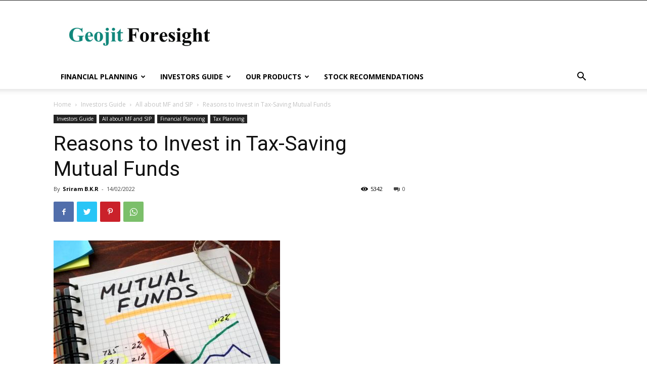

--- FILE ---
content_type: text/html; charset=UTF-8
request_url: https://blog.geojit.com/reasons-to-invest-in-tax-saving-mutual-funds/
body_size: 171823
content:
<!doctype html >
<!--[if IE 8]>    <html class="ie8" lang="en"> <![endif]-->
<!--[if IE 9]>    <html class="ie9" lang="en"> <![endif]-->
<!--[if gt IE 8]><!--> <html lang="en-US"> <!--<![endif]-->
<head>
    <title>Reasons to Invest in Tax-Saving Mutual Funds - Geojit Financial Services Blog</title>
    <meta charset="UTF-8" />
    <meta name="viewport" content="width=device-width, initial-scale=1.0">
    <link rel="pingback" href="https://blog.geojit.com/xmlrpc.php" />
    <meta name='robots' content='index, follow, max-image-preview:large, max-snippet:-1, max-video-preview:-1' />

	<!-- This site is optimized with the Yoast SEO plugin v23.8 - https://yoast.com/wordpress/plugins/seo/ -->
	<link rel="canonical" href="https://blog.geojit.com/reasons-to-invest-in-tax-saving-mutual-funds/" />
	<meta property="og:locale" content="en_US" />
	<meta property="og:type" content="article" />
	<meta property="og:title" content="Reasons to Invest in Tax-Saving Mutual Funds - Geojit Financial Services Blog" />
	<meta property="og:description" content="Equity Linked Savings Schemes are tax-saving mutual funds that can be a great way to save tax and multiply your wealth. Here are 8 reasons why you should consider investing in them. &nbsp; Mutual funds are diversified investments that can help generate inflation-beating returns. A particular category of mutual funds, called Equity Linked Savings Schemes [&hellip;]" />
	<meta property="og:url" content="https://blog.geojit.com/reasons-to-invest-in-tax-saving-mutual-funds/" />
	<meta property="og:site_name" content="Geojit Financial Services Blog" />
	<meta property="article:published_time" content="2022-02-14T05:16:24+00:00" />
	<meta property="og:image" content="https://blog.geojit.com/wp-content/uploads/2021/05/iStock-508546190.jpg" />
	<meta property="og:image:width" content="448" />
	<meta property="og:image:height" content="299" />
	<meta property="og:image:type" content="image/jpeg" />
	<meta name="author" content="Sriram B.K.R" />
	<meta name="twitter:card" content="summary_large_image" />
	<meta name="twitter:label1" content="Written by" />
	<meta name="twitter:data1" content="Sriram B.K.R" />
	<meta name="twitter:label2" content="Est. reading time" />
	<meta name="twitter:data2" content="2 minutes" />
	<script type="application/ld+json" class="yoast-schema-graph">{"@context":"https://schema.org","@graph":[{"@type":"WebPage","@id":"https://blog.geojit.com/reasons-to-invest-in-tax-saving-mutual-funds/","url":"https://blog.geojit.com/reasons-to-invest-in-tax-saving-mutual-funds/","name":"Reasons to Invest in Tax-Saving Mutual Funds - Geojit Financial Services Blog","isPartOf":{"@id":"https://blog.geojit.com/#website"},"primaryImageOfPage":{"@id":"https://blog.geojit.com/reasons-to-invest-in-tax-saving-mutual-funds/#primaryimage"},"image":{"@id":"https://blog.geojit.com/reasons-to-invest-in-tax-saving-mutual-funds/#primaryimage"},"thumbnailUrl":"https://blog.geojit.com/wp-content/uploads/2021/05/iStock-508546190.jpg","datePublished":"2022-02-14T05:16:24+00:00","dateModified":"2022-02-14T05:16:24+00:00","author":{"@id":"https://blog.geojit.com/#/schema/person/449ea8a0e74597798ae230e3cb69b576"},"breadcrumb":{"@id":"https://blog.geojit.com/reasons-to-invest-in-tax-saving-mutual-funds/#breadcrumb"},"inLanguage":"en-US","potentialAction":[{"@type":"ReadAction","target":["https://blog.geojit.com/reasons-to-invest-in-tax-saving-mutual-funds/"]}]},{"@type":"ImageObject","inLanguage":"en-US","@id":"https://blog.geojit.com/reasons-to-invest-in-tax-saving-mutual-funds/#primaryimage","url":"https://blog.geojit.com/wp-content/uploads/2021/05/iStock-508546190.jpg","contentUrl":"https://blog.geojit.com/wp-content/uploads/2021/05/iStock-508546190.jpg","width":448,"height":299,"caption":"Mutual funds"},{"@type":"BreadcrumbList","@id":"https://blog.geojit.com/reasons-to-invest-in-tax-saving-mutual-funds/#breadcrumb","itemListElement":[{"@type":"ListItem","position":1,"name":"Home","item":"https://blog.geojit.com/"},{"@type":"ListItem","position":2,"name":"Reasons to Invest in Tax-Saving Mutual Funds"}]},{"@type":"WebSite","@id":"https://blog.geojit.com/#website","url":"https://blog.geojit.com/","name":"Geojit Financial Services Blog","description":"","potentialAction":[{"@type":"SearchAction","target":{"@type":"EntryPoint","urlTemplate":"https://blog.geojit.com/?s={search_term_string}"},"query-input":{"@type":"PropertyValueSpecification","valueRequired":true,"valueName":"search_term_string"}}],"inLanguage":"en-US"},{"@type":"Person","@id":"https://blog.geojit.com/#/schema/person/449ea8a0e74597798ae230e3cb69b576","name":"Sriram B.K.R","image":{"@type":"ImageObject","inLanguage":"en-US","@id":"https://blog.geojit.com/#/schema/person/image/","url":"https://secure.gravatar.com/avatar/19eb0fab29592e6fb9adcb5044014644?s=96&d=mm&r=g","contentUrl":"https://secure.gravatar.com/avatar/19eb0fab29592e6fb9adcb5044014644?s=96&d=mm&r=g","caption":"Sriram B.K.R"},"url":"https://blog.geojit.com/author/sriram-b-k-r/"}]}</script>
	<!-- / Yoast SEO plugin. -->


<link rel='dns-prefetch' href='//fonts.googleapis.com' />
<link rel="alternate" type="application/rss+xml" title="Geojit Financial Services Blog &raquo; Feed" href="https://blog.geojit.com/feed/" />
<link rel="alternate" type="application/rss+xml" title="Geojit Financial Services Blog &raquo; Comments Feed" href="https://blog.geojit.com/comments/feed/" />
<link rel="alternate" type="application/rss+xml" title="Geojit Financial Services Blog &raquo; Reasons to Invest in Tax-Saving Mutual Funds Comments Feed" href="https://blog.geojit.com/reasons-to-invest-in-tax-saving-mutual-funds/feed/" />
<script type="text/javascript">
/* <![CDATA[ */
window._wpemojiSettings = {"baseUrl":"https:\/\/s.w.org\/images\/core\/emoji\/15.0.3\/72x72\/","ext":".png","svgUrl":"https:\/\/s.w.org\/images\/core\/emoji\/15.0.3\/svg\/","svgExt":".svg","source":{"concatemoji":"https:\/\/blog.geojit.com\/wp-includes\/js\/wp-emoji-release.min.js?ver=6.7"}};
/*! This file is auto-generated */
!function(i,n){var o,s,e;function c(e){try{var t={supportTests:e,timestamp:(new Date).valueOf()};sessionStorage.setItem(o,JSON.stringify(t))}catch(e){}}function p(e,t,n){e.clearRect(0,0,e.canvas.width,e.canvas.height),e.fillText(t,0,0);var t=new Uint32Array(e.getImageData(0,0,e.canvas.width,e.canvas.height).data),r=(e.clearRect(0,0,e.canvas.width,e.canvas.height),e.fillText(n,0,0),new Uint32Array(e.getImageData(0,0,e.canvas.width,e.canvas.height).data));return t.every(function(e,t){return e===r[t]})}function u(e,t,n){switch(t){case"flag":return n(e,"\ud83c\udff3\ufe0f\u200d\u26a7\ufe0f","\ud83c\udff3\ufe0f\u200b\u26a7\ufe0f")?!1:!n(e,"\ud83c\uddfa\ud83c\uddf3","\ud83c\uddfa\u200b\ud83c\uddf3")&&!n(e,"\ud83c\udff4\udb40\udc67\udb40\udc62\udb40\udc65\udb40\udc6e\udb40\udc67\udb40\udc7f","\ud83c\udff4\u200b\udb40\udc67\u200b\udb40\udc62\u200b\udb40\udc65\u200b\udb40\udc6e\u200b\udb40\udc67\u200b\udb40\udc7f");case"emoji":return!n(e,"\ud83d\udc26\u200d\u2b1b","\ud83d\udc26\u200b\u2b1b")}return!1}function f(e,t,n){var r="undefined"!=typeof WorkerGlobalScope&&self instanceof WorkerGlobalScope?new OffscreenCanvas(300,150):i.createElement("canvas"),a=r.getContext("2d",{willReadFrequently:!0}),o=(a.textBaseline="top",a.font="600 32px Arial",{});return e.forEach(function(e){o[e]=t(a,e,n)}),o}function t(e){var t=i.createElement("script");t.src=e,t.defer=!0,i.head.appendChild(t)}"undefined"!=typeof Promise&&(o="wpEmojiSettingsSupports",s=["flag","emoji"],n.supports={everything:!0,everythingExceptFlag:!0},e=new Promise(function(e){i.addEventListener("DOMContentLoaded",e,{once:!0})}),new Promise(function(t){var n=function(){try{var e=JSON.parse(sessionStorage.getItem(o));if("object"==typeof e&&"number"==typeof e.timestamp&&(new Date).valueOf()<e.timestamp+604800&&"object"==typeof e.supportTests)return e.supportTests}catch(e){}return null}();if(!n){if("undefined"!=typeof Worker&&"undefined"!=typeof OffscreenCanvas&&"undefined"!=typeof URL&&URL.createObjectURL&&"undefined"!=typeof Blob)try{var e="postMessage("+f.toString()+"("+[JSON.stringify(s),u.toString(),p.toString()].join(",")+"));",r=new Blob([e],{type:"text/javascript"}),a=new Worker(URL.createObjectURL(r),{name:"wpTestEmojiSupports"});return void(a.onmessage=function(e){c(n=e.data),a.terminate(),t(n)})}catch(e){}c(n=f(s,u,p))}t(n)}).then(function(e){for(var t in e)n.supports[t]=e[t],n.supports.everything=n.supports.everything&&n.supports[t],"flag"!==t&&(n.supports.everythingExceptFlag=n.supports.everythingExceptFlag&&n.supports[t]);n.supports.everythingExceptFlag=n.supports.everythingExceptFlag&&!n.supports.flag,n.DOMReady=!1,n.readyCallback=function(){n.DOMReady=!0}}).then(function(){return e}).then(function(){var e;n.supports.everything||(n.readyCallback(),(e=n.source||{}).concatemoji?t(e.concatemoji):e.wpemoji&&e.twemoji&&(t(e.twemoji),t(e.wpemoji)))}))}((window,document),window._wpemojiSettings);
/* ]]> */
</script>
<link rel='stylesheet' id='waveplayer-css' href='https://blog.geojit.com/wp-content/plugins/waveplayer/assets/css/styles.min.css?ver=6.7' type='text/css' media='all' />
<style id='wp-emoji-styles-inline-css' type='text/css'>

	img.wp-smiley, img.emoji {
		display: inline !important;
		border: none !important;
		box-shadow: none !important;
		height: 1em !important;
		width: 1em !important;
		margin: 0 0.07em !important;
		vertical-align: -0.1em !important;
		background: none !important;
		padding: 0 !important;
	}
</style>
<link rel='stylesheet' id='wp-block-library-css' href='https://blog.geojit.com/wp-includes/css/dist/block-library/style.min.css?ver=6.7' type='text/css' media='all' />
<link rel='stylesheet' id='waveplayer-frontend-css' href='https://blog.geojit.com/wp-content/plugins/waveplayer/block/style.css?ver=1732079896' type='text/css' media='all' />
<style id='classic-theme-styles-inline-css' type='text/css'>
/*! This file is auto-generated */
.wp-block-button__link{color:#fff;background-color:#32373c;border-radius:9999px;box-shadow:none;text-decoration:none;padding:calc(.667em + 2px) calc(1.333em + 2px);font-size:1.125em}.wp-block-file__button{background:#32373c;color:#fff;text-decoration:none}
</style>
<style id='global-styles-inline-css' type='text/css'>
:root{--wp--preset--aspect-ratio--square: 1;--wp--preset--aspect-ratio--4-3: 4/3;--wp--preset--aspect-ratio--3-4: 3/4;--wp--preset--aspect-ratio--3-2: 3/2;--wp--preset--aspect-ratio--2-3: 2/3;--wp--preset--aspect-ratio--16-9: 16/9;--wp--preset--aspect-ratio--9-16: 9/16;--wp--preset--color--black: #000000;--wp--preset--color--cyan-bluish-gray: #abb8c3;--wp--preset--color--white: #ffffff;--wp--preset--color--pale-pink: #f78da7;--wp--preset--color--vivid-red: #cf2e2e;--wp--preset--color--luminous-vivid-orange: #ff6900;--wp--preset--color--luminous-vivid-amber: #fcb900;--wp--preset--color--light-green-cyan: #7bdcb5;--wp--preset--color--vivid-green-cyan: #00d084;--wp--preset--color--pale-cyan-blue: #8ed1fc;--wp--preset--color--vivid-cyan-blue: #0693e3;--wp--preset--color--vivid-purple: #9b51e0;--wp--preset--gradient--vivid-cyan-blue-to-vivid-purple: linear-gradient(135deg,rgba(6,147,227,1) 0%,rgb(155,81,224) 100%);--wp--preset--gradient--light-green-cyan-to-vivid-green-cyan: linear-gradient(135deg,rgb(122,220,180) 0%,rgb(0,208,130) 100%);--wp--preset--gradient--luminous-vivid-amber-to-luminous-vivid-orange: linear-gradient(135deg,rgba(252,185,0,1) 0%,rgba(255,105,0,1) 100%);--wp--preset--gradient--luminous-vivid-orange-to-vivid-red: linear-gradient(135deg,rgba(255,105,0,1) 0%,rgb(207,46,46) 100%);--wp--preset--gradient--very-light-gray-to-cyan-bluish-gray: linear-gradient(135deg,rgb(238,238,238) 0%,rgb(169,184,195) 100%);--wp--preset--gradient--cool-to-warm-spectrum: linear-gradient(135deg,rgb(74,234,220) 0%,rgb(151,120,209) 20%,rgb(207,42,186) 40%,rgb(238,44,130) 60%,rgb(251,105,98) 80%,rgb(254,248,76) 100%);--wp--preset--gradient--blush-light-purple: linear-gradient(135deg,rgb(255,206,236) 0%,rgb(152,150,240) 100%);--wp--preset--gradient--blush-bordeaux: linear-gradient(135deg,rgb(254,205,165) 0%,rgb(254,45,45) 50%,rgb(107,0,62) 100%);--wp--preset--gradient--luminous-dusk: linear-gradient(135deg,rgb(255,203,112) 0%,rgb(199,81,192) 50%,rgb(65,88,208) 100%);--wp--preset--gradient--pale-ocean: linear-gradient(135deg,rgb(255,245,203) 0%,rgb(182,227,212) 50%,rgb(51,167,181) 100%);--wp--preset--gradient--electric-grass: linear-gradient(135deg,rgb(202,248,128) 0%,rgb(113,206,126) 100%);--wp--preset--gradient--midnight: linear-gradient(135deg,rgb(2,3,129) 0%,rgb(40,116,252) 100%);--wp--preset--font-size--small: 11px;--wp--preset--font-size--medium: 20px;--wp--preset--font-size--large: 32px;--wp--preset--font-size--x-large: 42px;--wp--preset--font-size--regular: 15px;--wp--preset--font-size--larger: 50px;--wp--preset--spacing--20: 0.44rem;--wp--preset--spacing--30: 0.67rem;--wp--preset--spacing--40: 1rem;--wp--preset--spacing--50: 1.5rem;--wp--preset--spacing--60: 2.25rem;--wp--preset--spacing--70: 3.38rem;--wp--preset--spacing--80: 5.06rem;--wp--preset--shadow--natural: 6px 6px 9px rgba(0, 0, 0, 0.2);--wp--preset--shadow--deep: 12px 12px 50px rgba(0, 0, 0, 0.4);--wp--preset--shadow--sharp: 6px 6px 0px rgba(0, 0, 0, 0.2);--wp--preset--shadow--outlined: 6px 6px 0px -3px rgba(255, 255, 255, 1), 6px 6px rgba(0, 0, 0, 1);--wp--preset--shadow--crisp: 6px 6px 0px rgba(0, 0, 0, 1);}:where(.is-layout-flex){gap: 0.5em;}:where(.is-layout-grid){gap: 0.5em;}body .is-layout-flex{display: flex;}.is-layout-flex{flex-wrap: wrap;align-items: center;}.is-layout-flex > :is(*, div){margin: 0;}body .is-layout-grid{display: grid;}.is-layout-grid > :is(*, div){margin: 0;}:where(.wp-block-columns.is-layout-flex){gap: 2em;}:where(.wp-block-columns.is-layout-grid){gap: 2em;}:where(.wp-block-post-template.is-layout-flex){gap: 1.25em;}:where(.wp-block-post-template.is-layout-grid){gap: 1.25em;}.has-black-color{color: var(--wp--preset--color--black) !important;}.has-cyan-bluish-gray-color{color: var(--wp--preset--color--cyan-bluish-gray) !important;}.has-white-color{color: var(--wp--preset--color--white) !important;}.has-pale-pink-color{color: var(--wp--preset--color--pale-pink) !important;}.has-vivid-red-color{color: var(--wp--preset--color--vivid-red) !important;}.has-luminous-vivid-orange-color{color: var(--wp--preset--color--luminous-vivid-orange) !important;}.has-luminous-vivid-amber-color{color: var(--wp--preset--color--luminous-vivid-amber) !important;}.has-light-green-cyan-color{color: var(--wp--preset--color--light-green-cyan) !important;}.has-vivid-green-cyan-color{color: var(--wp--preset--color--vivid-green-cyan) !important;}.has-pale-cyan-blue-color{color: var(--wp--preset--color--pale-cyan-blue) !important;}.has-vivid-cyan-blue-color{color: var(--wp--preset--color--vivid-cyan-blue) !important;}.has-vivid-purple-color{color: var(--wp--preset--color--vivid-purple) !important;}.has-black-background-color{background-color: var(--wp--preset--color--black) !important;}.has-cyan-bluish-gray-background-color{background-color: var(--wp--preset--color--cyan-bluish-gray) !important;}.has-white-background-color{background-color: var(--wp--preset--color--white) !important;}.has-pale-pink-background-color{background-color: var(--wp--preset--color--pale-pink) !important;}.has-vivid-red-background-color{background-color: var(--wp--preset--color--vivid-red) !important;}.has-luminous-vivid-orange-background-color{background-color: var(--wp--preset--color--luminous-vivid-orange) !important;}.has-luminous-vivid-amber-background-color{background-color: var(--wp--preset--color--luminous-vivid-amber) !important;}.has-light-green-cyan-background-color{background-color: var(--wp--preset--color--light-green-cyan) !important;}.has-vivid-green-cyan-background-color{background-color: var(--wp--preset--color--vivid-green-cyan) !important;}.has-pale-cyan-blue-background-color{background-color: var(--wp--preset--color--pale-cyan-blue) !important;}.has-vivid-cyan-blue-background-color{background-color: var(--wp--preset--color--vivid-cyan-blue) !important;}.has-vivid-purple-background-color{background-color: var(--wp--preset--color--vivid-purple) !important;}.has-black-border-color{border-color: var(--wp--preset--color--black) !important;}.has-cyan-bluish-gray-border-color{border-color: var(--wp--preset--color--cyan-bluish-gray) !important;}.has-white-border-color{border-color: var(--wp--preset--color--white) !important;}.has-pale-pink-border-color{border-color: var(--wp--preset--color--pale-pink) !important;}.has-vivid-red-border-color{border-color: var(--wp--preset--color--vivid-red) !important;}.has-luminous-vivid-orange-border-color{border-color: var(--wp--preset--color--luminous-vivid-orange) !important;}.has-luminous-vivid-amber-border-color{border-color: var(--wp--preset--color--luminous-vivid-amber) !important;}.has-light-green-cyan-border-color{border-color: var(--wp--preset--color--light-green-cyan) !important;}.has-vivid-green-cyan-border-color{border-color: var(--wp--preset--color--vivid-green-cyan) !important;}.has-pale-cyan-blue-border-color{border-color: var(--wp--preset--color--pale-cyan-blue) !important;}.has-vivid-cyan-blue-border-color{border-color: var(--wp--preset--color--vivid-cyan-blue) !important;}.has-vivid-purple-border-color{border-color: var(--wp--preset--color--vivid-purple) !important;}.has-vivid-cyan-blue-to-vivid-purple-gradient-background{background: var(--wp--preset--gradient--vivid-cyan-blue-to-vivid-purple) !important;}.has-light-green-cyan-to-vivid-green-cyan-gradient-background{background: var(--wp--preset--gradient--light-green-cyan-to-vivid-green-cyan) !important;}.has-luminous-vivid-amber-to-luminous-vivid-orange-gradient-background{background: var(--wp--preset--gradient--luminous-vivid-amber-to-luminous-vivid-orange) !important;}.has-luminous-vivid-orange-to-vivid-red-gradient-background{background: var(--wp--preset--gradient--luminous-vivid-orange-to-vivid-red) !important;}.has-very-light-gray-to-cyan-bluish-gray-gradient-background{background: var(--wp--preset--gradient--very-light-gray-to-cyan-bluish-gray) !important;}.has-cool-to-warm-spectrum-gradient-background{background: var(--wp--preset--gradient--cool-to-warm-spectrum) !important;}.has-blush-light-purple-gradient-background{background: var(--wp--preset--gradient--blush-light-purple) !important;}.has-blush-bordeaux-gradient-background{background: var(--wp--preset--gradient--blush-bordeaux) !important;}.has-luminous-dusk-gradient-background{background: var(--wp--preset--gradient--luminous-dusk) !important;}.has-pale-ocean-gradient-background{background: var(--wp--preset--gradient--pale-ocean) !important;}.has-electric-grass-gradient-background{background: var(--wp--preset--gradient--electric-grass) !important;}.has-midnight-gradient-background{background: var(--wp--preset--gradient--midnight) !important;}.has-small-font-size{font-size: var(--wp--preset--font-size--small) !important;}.has-medium-font-size{font-size: var(--wp--preset--font-size--medium) !important;}.has-large-font-size{font-size: var(--wp--preset--font-size--large) !important;}.has-x-large-font-size{font-size: var(--wp--preset--font-size--x-large) !important;}
:where(.wp-block-post-template.is-layout-flex){gap: 1.25em;}:where(.wp-block-post-template.is-layout-grid){gap: 1.25em;}
:where(.wp-block-columns.is-layout-flex){gap: 2em;}:where(.wp-block-columns.is-layout-grid){gap: 2em;}
:root :where(.wp-block-pullquote){font-size: 1.5em;line-height: 1.6;}
</style>
<link rel='stylesheet' id='td-plugin-multi-purpose-css' href='https://blog.geojit.com/wp-content/plugins/td-composer/td-multi-purpose/style.css?ver=a658a28d2ec596dae36323688c6c3eb8' type='text/css' media='all' />
<link crossorigin="anonymous" rel='stylesheet' id='google-fonts-style-css' href='https://fonts.googleapis.com/css?family=Open+Sans%3A400%2C600%2C700%7CRoboto%3A400%2C500%2C700&#038;display=swap&#038;ver=10.3.7' type='text/css' media='all' />
<link rel='stylesheet' id='td-theme-css' href='https://blog.geojit.com/wp-content/themes/Newspaper/style.css?ver=10.3.7' type='text/css' media='all' />
<style id='td-theme-inline-css' type='text/css'>
    
        @media (max-width: 767px) {
            .td-header-desktop-wrap {
                display: none;
            }
        }
        @media (min-width: 767px) {
            .td-header-mobile-wrap {
                display: none;
            }
        }
    
	
</style>
<link rel='stylesheet' id='td-legacy-framework-front-style-css' href='https://blog.geojit.com/wp-content/plugins/td-composer/legacy/Newspaper/assets/css/td_legacy_main.css?ver=a658a28d2ec596dae36323688c6c3eb8' type='text/css' media='all' />
<link rel='stylesheet' id='td-standard-pack-framework-front-style-css' href='https://blog.geojit.com/wp-content/plugins/td-standard-pack/Newspaper/assets/css/td_standard_pack_main.css?ver=403b2dc7f9eb8aa26884edcb2afa1fce' type='text/css' media='all' />
<link rel='stylesheet' id='tdb_front_style-css' href='https://blog.geojit.com/wp-content/plugins/td-cloud-library/assets/css/tdb_less_front.css?ver=53f7b7675c3127e69efacf5620821cc8' type='text/css' media='all, print' />
<script type="text/javascript" src="https://blog.geojit.com/wp-includes/js/jquery/jquery.min.js?ver=3.7.1" id="jquery-core-js"></script>
<script type="text/javascript" src="https://blog.geojit.com/wp-includes/js/jquery/jquery-migrate.min.js?ver=3.4.1" id="jquery-migrate-js"></script>
<script type="text/javascript" id="jquery-js-after">
/* <![CDATA[ */
jQuery(document).ready(function () {
            jQuery('#comments').hide();
            jQuery('#comments').before('<div class="post-comments-show"><button class="show-comments">VIEW OR POST COMMENTS</button></div>');
            jQuery('.post-comments-show').click(function () {
                jQuery('.post-comments-show').hide();
                jQuery('#comments').show();
            });
        });
/* ]]> */
</script>
<link rel="https://api.w.org/" href="https://blog.geojit.com/wp-json/" /><link rel="alternate" title="JSON" type="application/json" href="https://blog.geojit.com/wp-json/wp/v2/posts/17614" /><link rel="EditURI" type="application/rsd+xml" title="RSD" href="https://blog.geojit.com/xmlrpc.php?rsd" />
<meta name="generator" content="WordPress 6.7" />
<link rel='shortlink' href='https://blog.geojit.com/?p=17614' />
<link rel="alternate" title="oEmbed (JSON)" type="application/json+oembed" href="https://blog.geojit.com/wp-json/oembed/1.0/embed?url=https%3A%2F%2Fblog.geojit.com%2Freasons-to-invest-in-tax-saving-mutual-funds%2F" />
<link rel="alternate" title="oEmbed (XML)" type="text/xml+oembed" href="https://blog.geojit.com/wp-json/oembed/1.0/embed?url=https%3A%2F%2Fblog.geojit.com%2Freasons-to-invest-in-tax-saving-mutual-funds%2F&#038;format=xml" />

		<!-- GA Google Analytics @ https://m0n.co/ga -->
		<script async src="https://www.googletagmanager.com/gtag/js?id=UA-40325649-3"></script>
		<script>
			window.dataLayer = window.dataLayer || [];
			function gtag(){dataLayer.push(arguments);}
			gtag('js', new Date());
			gtag('config', 'UA-40325649-3');
		</script>

			<link rel="preload" href="https://blog.geojit.com/wp-content/plugins/waveplayer/assets/fonts/fa-solid-900.woff2" as="font" crossorigin />
		<link rel="preload" href="https://blog.geojit.com/wp-content/plugins/waveplayer/assets/fonts/fa-brands-400.woff2" as="font" crossorigin />
		<style if="waveplayer-fonts" type="text/css">
			@font-face{font-family:'Font Awesome 5 Free';font-style:normal;font-weight:900;font-display:block;src:url(https://blog.geojit.com/wp-content/plugins/waveplayer/assets/fonts/fa-solid-900.woff2) format("woff2")}.fa,.fas{font-family:'Font Awesome 5 Free';font-weight:900}@font-face{font-family:'Font Awesome 5 Brands';font-style:normal;font-weight:400;font-display:block;src:url(https://blog.geojit.com/wp-content/plugins/waveplayer/assets/fonts/fa-brands-400.woff2) format("woff2")}.fab{font-family:'Font Awesome 5 Brands';font-weight:400}
		</style>
		<!--[if lt IE 9]><script src="https://cdnjs.cloudflare.com/ajax/libs/html5shiv/3.7.3/html5shiv.js"></script><![endif]-->
        <script>
        window.tdb_globals = {"wpRestNonce":"da9418ad62","wpRestUrl":"https:\/\/blog.geojit.com\/wp-json\/","permalinkStructure":"\/%postname%\/","isAjax":false,"isAdminBarShowing":false,"autoloadScrollPercent":50,"postAutoloadStatus":"off","origPostEditUrl":null};
    </script>
    			<script>
				window.tdwGlobal = {"adminUrl":"https:\/\/blog.geojit.com\/wp-admin\/","wpRestNonce":"da9418ad62","wpRestUrl":"https:\/\/blog.geojit.com\/wp-json\/","permalinkStructure":"\/%postname%\/"};
			</script>
			<link rel="amphtml" href="https://blog.geojit.com/reasons-to-invest-in-tax-saving-mutual-funds/amp/">
<!-- JS generated by theme -->

<script>
    
    

	    var tdBlocksArray = []; //here we store all the items for the current page

	    //td_block class - each ajax block uses a object of this class for requests
	    function tdBlock() {
		    this.id = '';
		    this.block_type = 1; //block type id (1-234 etc)
		    this.atts = '';
		    this.td_column_number = '';
		    this.td_current_page = 1; //
		    this.post_count = 0; //from wp
		    this.found_posts = 0; //from wp
		    this.max_num_pages = 0; //from wp
		    this.td_filter_value = ''; //current live filter value
		    this.is_ajax_running = false;
		    this.td_user_action = ''; // load more or infinite loader (used by the animation)
		    this.header_color = '';
		    this.ajax_pagination_infinite_stop = ''; //show load more at page x
	    }


        // td_js_generator - mini detector
        (function(){
            var htmlTag = document.getElementsByTagName("html")[0];

	        if ( navigator.userAgent.indexOf("MSIE 10.0") > -1 ) {
                htmlTag.className += ' ie10';
            }

            if ( !!navigator.userAgent.match(/Trident.*rv\:11\./) ) {
                htmlTag.className += ' ie11';
            }

	        if ( navigator.userAgent.indexOf("Edge") > -1 ) {
                htmlTag.className += ' ieEdge';
            }

            if ( /(iPad|iPhone|iPod)/g.test(navigator.userAgent) ) {
                htmlTag.className += ' td-md-is-ios';
            }

            var user_agent = navigator.userAgent.toLowerCase();
            if ( user_agent.indexOf("android") > -1 ) {
                htmlTag.className += ' td-md-is-android';
            }

            if ( -1 !== navigator.userAgent.indexOf('Mac OS X')  ) {
                htmlTag.className += ' td-md-is-os-x';
            }

            if ( /chrom(e|ium)/.test(navigator.userAgent.toLowerCase()) ) {
               htmlTag.className += ' td-md-is-chrome';
            }

            if ( -1 !== navigator.userAgent.indexOf('Firefox') ) {
                htmlTag.className += ' td-md-is-firefox';
            }

            if ( -1 !== navigator.userAgent.indexOf('Safari') && -1 === navigator.userAgent.indexOf('Chrome') ) {
                htmlTag.className += ' td-md-is-safari';
            }

            if( -1 !== navigator.userAgent.indexOf('IEMobile') ){
                htmlTag.className += ' td-md-is-iemobile';
            }

        })();




        var tdLocalCache = {};

        ( function () {
            "use strict";

            tdLocalCache = {
                data: {},
                remove: function (resource_id) {
                    delete tdLocalCache.data[resource_id];
                },
                exist: function (resource_id) {
                    return tdLocalCache.data.hasOwnProperty(resource_id) && tdLocalCache.data[resource_id] !== null;
                },
                get: function (resource_id) {
                    return tdLocalCache.data[resource_id];
                },
                set: function (resource_id, cachedData) {
                    tdLocalCache.remove(resource_id);
                    tdLocalCache.data[resource_id] = cachedData;
                }
            };
        })();

    
    
var td_viewport_interval_list=[{"limitBottom":767,"sidebarWidth":228},{"limitBottom":1018,"sidebarWidth":300},{"limitBottom":1140,"sidebarWidth":324}];
var td_animation_stack_effect="type0";
var tds_animation_stack=true;
var td_animation_stack_specific_selectors=".entry-thumb, img";
var td_animation_stack_general_selectors=".td-animation-stack img, .td-animation-stack .entry-thumb, .post img";
var tdc_is_installed="yes";
var td_ajax_url="https:\/\/blog.geojit.com\/wp-admin\/admin-ajax.php?td_theme_name=Newspaper&v=10.3.7";
var td_get_template_directory_uri="https:\/\/blog.geojit.com\/wp-content\/plugins\/td-composer\/legacy\/common";
var tds_snap_menu="";
var tds_logo_on_sticky="";
var tds_header_style="";
var td_please_wait="Please wait...";
var td_email_user_pass_incorrect="User or password incorrect!";
var td_email_user_incorrect="Email or username incorrect!";
var td_email_incorrect="Email incorrect!";
var tds_more_articles_on_post_enable="";
var tds_more_articles_on_post_time_to_wait="";
var tds_more_articles_on_post_pages_distance_from_top=0;
var tds_theme_color_site_wide="#4db2ec";
var tds_smart_sidebar="";
var tdThemeName="Newspaper";
var td_magnific_popup_translation_tPrev="Previous (Left arrow key)";
var td_magnific_popup_translation_tNext="Next (Right arrow key)";
var td_magnific_popup_translation_tCounter="%curr% of %total%";
var td_magnific_popup_translation_ajax_tError="The content from %url% could not be loaded.";
var td_magnific_popup_translation_image_tError="The image #%curr% could not be loaded.";
var tdBlockNonce="7e78aaf526";
var tdDateNamesI18n={"month_names":["January","February","March","April","May","June","July","August","September","October","November","December"],"month_names_short":["Jan","Feb","Mar","Apr","May","Jun","Jul","Aug","Sep","Oct","Nov","Dec"],"day_names":["Sunday","Monday","Tuesday","Wednesday","Thursday","Friday","Saturday"],"day_names_short":["Sun","Mon","Tue","Wed","Thu","Fri","Sat"]};
var td_ad_background_click_link="";
var td_ad_background_click_target="";
</script>

<script src=https://blog.geojit.com/wp-content/themes/Newspaper/js/custom-script.js?ver=5.5.8></script>
<script src=https://assets.adobedtm.com/b78de160c8fe/d994e99aee39/launch-f3e26d208487.min.js></script>




<script type="application/ld+json">
    {
        "@context": "http://schema.org",
        "@type": "BreadcrumbList",
        "itemListElement": [
            {
                "@type": "ListItem",
                "position": 1,
                "item": {
                    "@type": "WebSite",
                    "@id": "https://blog.geojit.com/",
                    "name": "Home"
                }
            },
            {
                "@type": "ListItem",
                "position": 2,
                    "item": {
                    "@type": "WebPage",
                    "@id": "https://blog.geojit.com/category/investors-guide/",
                    "name": "Investors Guide"
                }
            }
            ,{
                "@type": "ListItem",
                "position": 3,
                    "item": {
                    "@type": "WebPage",
                    "@id": "https://blog.geojit.com/category/investors-guide/all-about-mf-sip/",
                    "name": "All about MF and SIP"                                
                }
            }
            ,{
                "@type": "ListItem",
                "position": 4,
                    "item": {
                    "@type": "WebPage",
                    "@id": "https://blog.geojit.com/reasons-to-invest-in-tax-saving-mutual-funds/",
                    "name": "Reasons to Invest in Tax-Saving Mutual Funds"                                
                }
            }    
        ]
    }
</script>
<link rel="icon" href="https://blog.geojit.com/wp-content/uploads/2025/03/cropped-Vertical-Logo-TAg-32x32.jpg" sizes="32x32" />
<link rel="icon" href="https://blog.geojit.com/wp-content/uploads/2025/03/cropped-Vertical-Logo-TAg-192x192.jpg" sizes="192x192" />
<link rel="apple-touch-icon" href="https://blog.geojit.com/wp-content/uploads/2025/03/cropped-Vertical-Logo-TAg-180x180.jpg" />
<meta name="msapplication-TileImage" content="https://blog.geojit.com/wp-content/uploads/2025/03/cropped-Vertical-Logo-TAg-270x270.jpg" />
		<style type="text/css" id="wp-custom-css">
			.td-category {
    list-style: none;
    font-family: 'Open Sans', arial, sans-serif;
    font-size: 10px;
    margin-top: 0;
    margin-bottom: 10px;
    line-height: 1;
	display:block;
}
div#captcha-error {
    color: red;
}
		</style>
		
<!-- Button style compiled by theme -->

<style>
    
</style>

	<style id="tdw-css-placeholder"></style>  
  <style>
  	.tdb-module-title-wrap{
      pointer-events: auto !important;
    }
    .td-editor-date{
      pointer-events: auto !important;
    }
  </style>
</head>

<body class="post-template-default single single-post postid-17614 single-format-standard td-standard-pack reasons-to-invest-in-tax-saving-mutual-funds global-block-template-1 td-animation-stack-type0 td-full-layout" itemscope="itemscope" itemtype="https://schema.org/WebPage">

        <div class="td-scroll-up"><i class="td-icon-menu-up"></i></div>

    <div class="td-menu-background"></div>
<div id="td-mobile-nav">
    <div class="td-mobile-container">
        <!-- mobile menu top section -->
        <div class="td-menu-socials-wrap">
            <!-- socials -->
            <div class="td-menu-socials">
                            </div>
            <!-- close button -->
            <div class="td-mobile-close">
                <a href="#"><i class="td-icon-close-mobile"></i></a>
            </div>
        </div>

        <!-- login section -->
        
        <!-- menu section -->
        <div class="td-mobile-content">
            <div class="menu-insight-menu-container"><ul id="menu-insight-menu" class="td-mobile-main-menu"><li id="menu-item-19701" class="menu-item menu-item-type-custom menu-item-object-custom menu-item-has-children menu-item-first menu-item-19701"><a href="#">Financial Planning<i class="td-icon-menu-right td-element-after"></i></a>
<ul class="sub-menu">
	<li id="menu-item-7551" class="menu-item menu-item-type-post_type menu-item-object-page menu-item-7551"><a href="https://blog.geojit.com/life-goals/">Life Goals</a></li>
	<li id="menu-item-8211" class="menu-item menu-item-type-post_type menu-item-object-page menu-item-8211"><a href="https://blog.geojit.com/tax-planning/">Tax Planning</a></li>
	<li id="menu-item-7554" class="menu-item menu-item-type-post_type menu-item-object-page menu-item-7554"><a href="https://blog.geojit.com/insurance/">Insurance</a></li>
</ul>
</li>
<li id="menu-item-19702" class="menu-item menu-item-type-custom menu-item-object-custom menu-item-has-children menu-item-19702"><a href="#">Investors Guide<i class="td-icon-menu-right td-element-after"></i></a>
<ul class="sub-menu">
	<li id="menu-item-9003" class="menu-item menu-item-type-post_type menu-item-object-page menu-item-9003"><a href="https://blog.geojit.com/economy-and-you/">Economy</a></li>
	<li id="menu-item-8389" class="menu-item menu-item-type-post_type menu-item-object-page menu-item-8389"><a href="https://blog.geojit.com/on-commodities/">Commodities</a></li>
	<li id="menu-item-7575" class="menu-item menu-item-type-post_type menu-item-object-page menu-item-7575"><a href="https://blog.geojit.com/equity-simplified/">Stock Market</a></li>
	<li id="menu-item-8257" class="menu-item menu-item-type-post_type menu-item-object-page menu-item-8257"><a href="https://blog.geojit.com/all-about-mf-and-sip/">MF and SIP</a></li>
	<li id="menu-item-14644" class="menu-item menu-item-type-post_type menu-item-object-page menu-item-14644"><a href="https://blog.geojit.com/regional-language-articles/">Regional Language Articles</a></li>
</ul>
</li>
<li id="menu-item-19703" class="menu-item menu-item-type-custom menu-item-object-custom menu-item-has-children menu-item-19703"><a href="#">Our Products<i class="td-icon-menu-right td-element-after"></i></a>
<ul class="sub-menu">
	<li id="menu-item-15851" class="menu-item menu-item-type-post_type menu-item-object-page menu-item-15851"><a href="https://blog.geojit.com/flip/">FLIP</a></li>
	<li id="menu-item-15856" class="menu-item menu-item-type-post_type menu-item-object-page menu-item-15856"><a href="https://blog.geojit.com/smartfolios/">Smartfolios</a></li>
	<li id="menu-item-15857" class="menu-item menu-item-type-post_type menu-item-object-page menu-item-15857"><a href="https://blog.geojit.com/fundsgenie/">FundsGenie</a></li>
</ul>
</li>
<li id="menu-item-19835" class="menu-item menu-item-type-post_type menu-item-object-page menu-item-19835"><a href="https://blog.geojit.com/stock-recommendations/">Stock Recommendations</a></li>
</ul></div>        </div>
    </div>

    <!-- register/login section -->
            <div id="login-form-mobile" class="td-register-section">
            
            <div id="td-login-mob" class="td-login-animation td-login-hide-mob">
            	<!-- close button -->
	            <div class="td-login-close">
	                <a href="#" class="td-back-button"><i class="td-icon-read-down"></i></a>
	                <div class="td-login-title">Sign in</div>
	                <!-- close button -->
		            <div class="td-mobile-close">
		                <a href="#"><i class="td-icon-close-mobile"></i></a>
		            </div>
	            </div>
	            <div class="td-login-form-wrap">
	                <div class="td-login-panel-title"><span>Welcome!</span>Log into your account</div>
	                <div class="td_display_err"></div>
	                <div class="td-login-inputs"><input class="td-login-input" type="text" name="login_email" id="login_email-mob" value="" required><label>your username</label></div>
	                <div class="td-login-inputs"><input class="td-login-input" type="password" name="login_pass" id="login_pass-mob" value="" required><label>your password</label></div>
	                <input type="button" name="login_button" id="login_button-mob" class="td-login-button" value="LOG IN">
	                <div class="td-login-info-text">
	                <a href="#" id="forgot-pass-link-mob">Forgot your password?</a>
	                </div>
	                <div class="td-login-register-link">
	                
	                </div>
	                
	                

                </div>
            </div>

            
            
            
            
            <div id="td-forgot-pass-mob" class="td-login-animation td-login-hide-mob">
                <!-- close button -->
	            <div class="td-forgot-pass-close">
	                <a href="#" class="td-back-button"><i class="td-icon-read-down"></i></a>
	                <div class="td-login-title">Password recovery</div>
	            </div>
	            <div class="td-login-form-wrap">
	                <div class="td-login-panel-title">Recover your password</div>
	                <div class="td_display_err"></div>
	                <div class="td-login-inputs"><input class="td-login-input" type="text" name="forgot_email" id="forgot_email-mob" value="" required><label>your email</label></div>
	                <input type="button" name="forgot_button" id="forgot_button-mob" class="td-login-button" value="Send My Pass">
                </div>
            </div>
        </div>
    </div>    <div class="td-search-background"></div>
<div class="td-search-wrap-mob">
	<div class="td-drop-down-search">
		<form method="get" class="td-search-form" action="https://blog.geojit.com/">
			<!-- close button -->
			<div class="td-search-close">
				<a href="#"><i class="td-icon-close-mobile"></i></a>
			</div>
			<div role="search" class="td-search-input">
				<span>Search</span>
				<input id="td-header-search-mob" type="text" value="" name="s" autocomplete="off" />
			</div>
		</form>
		<div id="td-aj-search-mob" class="td-ajax-search-flex"></div>
	</div>
</div>

    <div id="td-outer-wrap" class="td-theme-wrap">
    
        
            <div class="tdc-header-wrap ">

            <!--
Header style 1
-->


<div class="td-header-wrap td-header-style-1 ">
    
    <div class="td-header-top-menu-full td-container-wrap ">
        <div class="td-container td-header-row td-header-top-menu">
            
    <div class="top-bar-style-1">
        
<div class="td-header-sp-top-menu">


	</div>
        <div class="td-header-sp-top-widget">
    
    </div>    </div>

<!-- LOGIN MODAL -->

                <div  id="login-form" class="white-popup-block mfp-hide mfp-with-anim">
                    <div class="td-login-wrap">
                        <a href="#" class="td-back-button"><i class="td-icon-modal-back"></i></a>
                        <div id="td-login-div" class="td-login-form-div td-display-block">
                            <div class="td-login-panel-title">Sign in</div>
                            <div class="td-login-panel-descr">Welcome! Log into your account</div>
                            <div class="td_display_err"></div>
                            <div class="td-login-inputs"><input class="td-login-input" type="text" name="login_email" id="login_email" value="" required><label>your username</label></div>
	                        <div class="td-login-inputs"><input class="td-login-input" type="password" name="login_pass" id="login_pass" value="" required><label>your password</label></div>
                            <input type="button" name="login_button" id="login_button" class="wpb_button btn td-login-button" value="Login">
                            <div class="td-login-info-text"><a href="#" id="forgot-pass-link">Forgot your password? Get help</a></div>
                            
                            
                            
                            
                        </div>

                        

                         <div id="td-forgot-pass-div" class="td-login-form-div td-display-none">
                            <div class="td-login-panel-title">Password recovery</div>
                            <div class="td-login-panel-descr">Recover your password</div>
                            <div class="td_display_err"></div>
                            <div class="td-login-inputs"><input class="td-login-input" type="text" name="forgot_email" id="forgot_email" value="" required><label>your email</label></div>
                            <input type="button" name="forgot_button" id="forgot_button" class="wpb_button btn td-login-button" value="Send My Password">
                            <div class="td-login-info-text">A password will be e-mailed to you.</div>
                        </div>
                        
                        
                    </div>
                </div>
                        </div>
    </div>

    <div class="td-banner-wrap-full td-logo-wrap-full td-container-wrap ">
        <div class="td-container td-header-row td-header-header">
            <div class="td-header-sp-logo">
                            <a class="td-main-logo" href="https://blog.geojit.com/">
                <img src="https://blog.geojit.com/wp-content/uploads/2017/07/logo-foresight-2.jpg" alt=""/>
                <span class="td-visual-hidden">Geojit Financial Services Blog</span>
            </a>
                    </div>
                    </div>
    </div>

    <div class="td-header-menu-wrap-full td-container-wrap ">
        
        <div class="td-header-menu-wrap td-header-gradient ">
            <div class="td-container td-header-row td-header-main-menu">
                <div id="td-header-menu" role="navigation">
    <div id="td-top-mobile-toggle"><a href="#"><i class="td-icon-font td-icon-mobile"></i></a></div>
    <div class="td-main-menu-logo td-logo-in-header">
                <a class="td-main-logo" href="https://blog.geojit.com/">
            <img src="https://blog.geojit.com/wp-content/uploads/2017/07/logo-foresight-2.jpg" alt=""/>
        </a>
        </div>
    <div class="menu-insight-menu-container"><ul id="menu-insight-menu-1" class="sf-menu"><li class="menu-item menu-item-type-custom menu-item-object-custom menu-item-has-children menu-item-first td-menu-item td-normal-menu menu-item-19701" data-page_type="view" data-paged="" ><a href="#">Financial Planning</a>
<ul class="sub-menu">
	<li class="menu-item menu-item-type-post_type menu-item-object-page td-menu-item td-normal-menu menu-item-7551" data-page_type="view" data-paged="" ><a href="https://blog.geojit.com/life-goals/">Life Goals</a></li>
	<li class="menu-item menu-item-type-post_type menu-item-object-page td-menu-item td-normal-menu menu-item-8211" data-page_type="view" data-paged="" ><a href="https://blog.geojit.com/tax-planning/">Tax Planning</a></li>
	<li class="menu-item menu-item-type-post_type menu-item-object-page td-menu-item td-normal-menu menu-item-7554" data-page_type="view" data-paged="" ><a href="https://blog.geojit.com/insurance/">Insurance</a></li>
</ul>
</li>
<li class="menu-item menu-item-type-custom menu-item-object-custom menu-item-has-children td-menu-item td-normal-menu menu-item-19702" data-page_type="view" data-paged="" ><a href="#">Investors Guide</a>
<ul class="sub-menu">
	<li class="menu-item menu-item-type-post_type menu-item-object-page td-menu-item td-normal-menu menu-item-9003" data-page_type="view" data-paged="" ><a href="https://blog.geojit.com/economy-and-you/">Economy</a></li>
	<li class="menu-item menu-item-type-post_type menu-item-object-page td-menu-item td-normal-menu menu-item-8389" data-page_type="view" data-paged="" ><a href="https://blog.geojit.com/on-commodities/">Commodities</a></li>
	<li class="menu-item menu-item-type-post_type menu-item-object-page td-menu-item td-normal-menu menu-item-7575" data-page_type="view" data-paged="" ><a href="https://blog.geojit.com/equity-simplified/">Stock Market</a></li>
	<li class="menu-item menu-item-type-post_type menu-item-object-page td-menu-item td-normal-menu menu-item-8257" data-page_type="view" data-paged="" ><a href="https://blog.geojit.com/all-about-mf-and-sip/">MF and SIP</a></li>
	<li class="menu-item menu-item-type-post_type menu-item-object-page td-menu-item td-normal-menu menu-item-14644" data-page_type="view" data-paged="" ><a href="https://blog.geojit.com/regional-language-articles/">Regional Language Articles</a></li>
</ul>
</li>
<li class="menu-item menu-item-type-custom menu-item-object-custom menu-item-has-children td-menu-item td-normal-menu menu-item-19703" data-page_type="view" data-paged="" ><a href="#">Our Products</a>
<ul class="sub-menu">
	<li class="menu-item menu-item-type-post_type menu-item-object-page td-menu-item td-normal-menu menu-item-15851" data-page_type="view" data-paged="" ><a href="https://blog.geojit.com/flip/">FLIP</a></li>
	<li class="menu-item menu-item-type-post_type menu-item-object-page td-menu-item td-normal-menu menu-item-15856" data-page_type="view" data-paged="" ><a href="https://blog.geojit.com/smartfolios/">Smartfolios</a></li>
	<li class="menu-item menu-item-type-post_type menu-item-object-page td-menu-item td-normal-menu menu-item-15857" data-page_type="view" data-paged="" ><a href="https://blog.geojit.com/fundsgenie/">FundsGenie</a></li>
</ul>
</li>
<li class="menu-item menu-item-type-post_type menu-item-object-page td-menu-item td-normal-menu menu-item-19835" data-page_type="view" data-paged="" ><a href="https://blog.geojit.com/stock-recommendations/">Stock Recommendations</a></li>
</ul></div></div>


    <div class="header-search-wrap">
        <div class="td-search-btns-wrap">
            <a id="td-header-search-button" href="#" role="button" class="dropdown-toggle" data-toggle="dropdown"><i class="td-icon-search"></i></a>
            <a id="td-header-search-button-mob" href="#" class="dropdown-toggle " data-toggle="dropdown"><i class="td-icon-search"></i></a>
        </div>

        <div class="td-drop-down-search" aria-labelledby="td-header-search-button">
            <form method="get" class="td-search-form" action="https://blog.geojit.com/">
                <div role="search" class="td-head-form-search-wrap">
                    <input id="td-header-search" type="text" value="" name="s" autocomplete="off" /><input class="wpb_button wpb_btn-inverse btn" type="submit" id="td-header-search-top" value="Search" />
                </div>
            </form>
            <div id="td-aj-search"></div>
        </div>
    </div>
            </div>
        </div>
    </div>

</div>
            </div>

            
    <div class="td-main-content-wrap td-container-wrap">

        <div class="td-container td-post-template-default ">
            <div class="td-crumb-container"><div class="entry-crumbs"><span><a data-page_type="view" data-paged="" title="" class="entry-crumb" href="https://blog.geojit.com/">Home</a></span> <i class="td-icon-right td-bread-sep"></i> <span><a data-page_type="view" data-paged="" title="View all posts in Investors Guide" class="entry-crumb" href="https://blog.geojit.com/category/investors-guide/">Investors Guide</a></span> <i class="td-icon-right td-bread-sep"></i> <span><a data-page_type="view" data-paged="" title="View all posts in All about MF and SIP" class="entry-crumb" href="https://blog.geojit.com/category/investors-guide/all-about-mf-sip/">All about MF and SIP</a></span> <i class="td-icon-right td-bread-sep td-bred-no-url-last"></i> <span data-id="1" class="td-bred-no-url-last">Reasons to Invest in Tax-Saving Mutual Funds</span></div></div>

            <div class="td-pb-row">
                                        <div class="td-pb-span8 td-main-content" role="main">
                            <div class="td-ss-main-content">
                                
    <article id="post-17614" class="post-17614 post type-post status-publish format-standard has-post-thumbnail category-all-about-mf-sip category-financial-planning category-investors-guide category-tax-planning" itemscope itemtype="https://schema.org/Article"47>
        <div class="td-post-header">

            <!-- category --><ul class="td-category"><li class="entry-category"><a  href="https://blog.geojit.com/category/investors-guide/">Investors Guide</a></li><li class="entry-category"><a  href="https://blog.geojit.com/category/investors-guide/all-about-mf-sip/">All about MF and SIP</a></li><li class="entry-category"><a  href="https://blog.geojit.com/category/financial-planning/">Financial Planning</a></li><li class="entry-category"><a  href="https://blog.geojit.com/category/financial-planning/tax-planning/">Tax Planning</a></li></ul>
            <header class="td-post-title">
                <h1
            
           data-post-cats="All about MF and SIP|Financial Planning|Investors Guide|Tax Planning"
		   data-post-author="Sriram.B.K.R"
		   data-post-title="Reasons to Invest in Tax-Saving Mutual Funds" 
           
            class="entry-title">Reasons to Invest in Tax-Saving Mutual Funds</h1>
                

                <div class="td-module-meta-info">
                    <!-- author --><div class="td-post-author-name"><div class="td-author-by">By</div> <a onclick="author_name_click_wac(this)"
                data-post-cats="All about MF and SIP|Financial Planning|Investors Guide|Tax Planning"
                data-post-author=" Sriram B.K.R"
                data-post-title="Reasons to Invest in Tax-Saving Mutual Funds"
                data-current-page=""
                data-page-type="view"
                href="https://blog.geojit.com/author/sriram-b-k-r/">Sriram B.K.R</a><div class="td-author-line"> - </div> </div>                    <!-- date --><span class="td-post-date"><time class="entry-date updated td-module-date" datetime="2022-02-14T05:16:24+00:00" >14/02/2022</time></span>                    <!-- comments --><div class="td-post-comments"><a href="https://blog.geojit.com/reasons-to-invest-in-tax-saving-mutual-funds/#respond"><i class="td-icon-comments"></i>0</a></div>                    <!-- views --><div class="td-post-views"><i class="td-icon-views"></i><span class="td-nr-views-17614">5342</span></div>                </div>

            </header>

        </div>

        <div class="td-post-sharing-top"><div id="td_social_sharing_article_top" class="td-post-sharing td-ps-bg td-ps-notext td-post-sharing-style1 "><div class="td-post-sharing-visible"><a onclick="social_media_click(this)" data-media-title="Facebook" class="td-social-sharing-button td-social-sharing-button-js td-social-network td-social-facebook" href="https://www.facebook.com/sharer.php?u=https%3A%2F%2Fblog.geojit.com%2Freasons-to-invest-in-tax-saving-mutual-funds%2F">
                                        <div class="td-social-but-icon"><i class="td-icon-facebook"></i></div>
                                        <div class="td-social-but-text">Facebook</div>
                                    </a><a onclick="social_media_click(this)" data-media-title="Twitter" class="td-social-sharing-button td-social-sharing-button-js td-social-network td-social-twitter" href="https://twitter.com/intent/tweet?text=Reasons+to+Invest+in+Tax-Saving+Mutual+Funds&url=https%3A%2F%2Fblog.geojit.com%2Freasons-to-invest-in-tax-saving-mutual-funds%2F&via=Geojit+Financial+Services+Blog">
                                        <div class="td-social-but-icon"><i class="td-icon-twitter"></i></div>
                                        <div class="td-social-but-text">Twitter</div>
                                    </a><a onclick="social_media_click(this)" data-media-title="Pinterest" class="td-social-sharing-button td-social-sharing-button-js td-social-network td-social-pinterest" href="https://pinterest.com/pin/create/button/?url=https://blog.geojit.com/reasons-to-invest-in-tax-saving-mutual-funds/&amp;media=https://blog.geojit.com/wp-content/uploads/2021/05/iStock-508546190.jpg&description=Reasons+to+Invest+in+Tax-Saving+Mutual+Funds">
                                        <div class="td-social-but-icon"><i class="td-icon-pinterest"></i></div>
                                        <div class="td-social-but-text">Pinterest</div>
                                    </a><a onclick="social_media_click(this)" data-media-title="WhatsApp" class="td-social-sharing-button td-social-sharing-button-js td-social-network td-social-whatsapp" href="https://api.whatsapp.com/send?text=Reasons+to+Invest+in+Tax-Saving+Mutual+Funds %0A%0A https://blog.geojit.com/reasons-to-invest-in-tax-saving-mutual-funds/">
                                        <div class="td-social-but-icon"><i class="td-icon-whatsapp"></i></div>
                                        <div class="td-social-but-text">WhatsApp</div>
                                    </a></div><div class="td-social-sharing-hidden"><ul class="td-pulldown-filter-list"></ul><a class="td-social-sharing-button td-social-handler td-social-expand-tabs" href="#" data-block-uid="td_social_sharing_article_top">
                                    <div class="td-social-but-icon"><i class="td-icon-plus td-social-expand-tabs-icon"></i></div>
                                </a></div></div></div>
        <div class="td-post-content tagdiv-type">
            <!-- image --><div class="td-post-featured-image"><a href="https://blog.geojit.com/wp-content/uploads/2021/05/iStock-508546190.jpg" data-caption=""><img width="448" height="299" class="entry-thumb td-modal-image" src="https://blog.geojit.com/wp-content/uploads/2021/05/iStock-508546190.jpg" srcset="https://blog.geojit.com/wp-content/uploads/2021/05/iStock-508546190.jpg 448w, https://blog.geojit.com/wp-content/uploads/2021/05/iStock-508546190-300x200.jpg 300w, https://blog.geojit.com/wp-content/uploads/2021/05/iStock-508546190-150x100.jpg 150w" sizes="(max-width: 448px) 100vw, 448px" alt="Mutual funds" title="Mutual Funds"/></a></div>
            <!-- content -->
<p><em>Equity Linked Savings Schemes are tax-saving mutual funds that can be a great way to save tax and multiply your wealth. Here are 8 reasons why you should consider investing in them.</em> &nbsp;</p>



<p>Mutual funds are diversified investments that can help generate inflation-beating returns. A particular category of mutual funds, called Equity Linked Savings Schemes (ELSS), can help you grow your money and be used to save tax.</p>



<p>When you invest in ELSS, you can claim up to Rs. 1,50,000 as tax deductions under Section 80C of the Income Tax Act. So, if you are looking for an investment option that helps with wealth generation and tax savings, then this is an ideal option.</p>



<p><strong>8 Reasons to Invest in ELSS</strong></p>



<ol class="wp-block-list" type="1"><li>ELSS investments can be claimed as tax deductions for up to Rs. 1,50,000 in a year.</li><li>They have the shortest lock-in period compared to all other tax-saving investments. Investments in ELSS have to be held for a minimum of three years to reap tax benefits. In comparison, other investments like tax-saving fixed deposits and National Savings Scheme have lock-in periods of 5 years, while Public Provident Funds have a lock-in period of 15 years.</li><li>ELSS funds have historically provided better returns than other tax-saving instruments, in majority of the occasions over long-term.</li><li>ELSS are flexible investment options. You can choose to invest in them through a lump sum amount or through Systematic Investment Plans. However, it is important to note that in the case of SIP, each instalment (/investment) is subject to 3 years lock-in.</li><li>ELSS funds gives low cost diversification across sectors and securities.</li><li>While there is a cap on the tax deductions you can claim on ELSS investments, there is no cap on the amount or number of investments you can make. When compared to an instrument like PPFs, which have a maximum limit of Rs. 1,50,000 in a year, this can be beneficial to your overall financial plan.</li><li>ELSS funds are professionally managed and are transparent.</li><li>Being an equity-oriented investment, they provide you with an opportunity to participate in the growth of the Indian economy.</li></ol>



<p>ELSS investments provide the dual benefit of wealth appreciation and tax savings. As illustrated above, they have numerous benefits and making a place for them in your investment portfolio would be a wise move.</p>
        </div>

        <footer>
            <!-- post pagination -->            <!-- review -->
            <div class="td-post-source-tags">
                <!-- source via -->                <!-- tags -->            </div>

            <div class="td-post-sharing-bottom"><div class="td-post-sharing-classic"><iframe frameBorder="0" src="https://www.facebook.com/plugins/like.php?href=https://blog.geojit.com/reasons-to-invest-in-tax-saving-mutual-funds/&amp;layout=button_count&amp;show_faces=false&amp;width=105&amp;action=like&amp;colorscheme=light&amp;height=21" style="border:none; overflow:hidden; width:auto; height:21px; background-color:transparent;"></iframe></div><div id="td_social_sharing_article_bottom" class="td-post-sharing td-ps-bg td-ps-notext td-post-sharing-style1 "><div class="td-post-sharing-visible"><a onclick="social_media_click(this)" data-media-title="Facebook" class="td-social-sharing-button td-social-sharing-button-js td-social-network td-social-facebook" href="https://www.facebook.com/sharer.php?u=https%3A%2F%2Fblog.geojit.com%2Freasons-to-invest-in-tax-saving-mutual-funds%2F">
                                        <div class="td-social-but-icon"><i class="td-icon-facebook"></i></div>
                                        <div class="td-social-but-text">Facebook</div>
                                    </a><a onclick="social_media_click(this)" data-media-title="Twitter" class="td-social-sharing-button td-social-sharing-button-js td-social-network td-social-twitter" href="https://twitter.com/intent/tweet?text=Reasons+to+Invest+in+Tax-Saving+Mutual+Funds&url=https%3A%2F%2Fblog.geojit.com%2Freasons-to-invest-in-tax-saving-mutual-funds%2F&via=Geojit+Financial+Services+Blog">
                                        <div class="td-social-but-icon"><i class="td-icon-twitter"></i></div>
                                        <div class="td-social-but-text">Twitter</div>
                                    </a><a onclick="social_media_click(this)" data-media-title="Pinterest" class="td-social-sharing-button td-social-sharing-button-js td-social-network td-social-pinterest" href="https://pinterest.com/pin/create/button/?url=https://blog.geojit.com/reasons-to-invest-in-tax-saving-mutual-funds/&amp;media=https://blog.geojit.com/wp-content/uploads/2021/05/iStock-508546190.jpg&description=Reasons+to+Invest+in+Tax-Saving+Mutual+Funds">
                                        <div class="td-social-but-icon"><i class="td-icon-pinterest"></i></div>
                                        <div class="td-social-but-text">Pinterest</div>
                                    </a><a onclick="social_media_click(this)" data-media-title="WhatsApp" class="td-social-sharing-button td-social-sharing-button-js td-social-network td-social-whatsapp" href="https://api.whatsapp.com/send?text=Reasons+to+Invest+in+Tax-Saving+Mutual+Funds %0A%0A https://blog.geojit.com/reasons-to-invest-in-tax-saving-mutual-funds/">
                                        <div class="td-social-but-icon"><i class="td-icon-whatsapp"></i></div>
                                        <div class="td-social-but-text">WhatsApp</div>
                                    </a></div><div class="td-social-sharing-hidden"><ul class="td-pulldown-filter-list"></ul><a class="td-social-sharing-button td-social-handler td-social-expand-tabs" href="#" data-block-uid="td_social_sharing_article_bottom">
                                    <div class="td-social-but-icon"><i class="td-icon-plus td-social-expand-tabs-icon"></i></div>
                                </a></div></div></div>            <!-- next prev --><div class="td-block-row td-post-next-prev"><div class="td-block-span6 td-post-prev-post"><div class="td-post-next-prev-content"><span>Previous article</span><a href="https://blog.geojit.com/domestic-market-will-move-as-per-global-and-pre-state-election-trend/">Domestic market will move as per global and pre-state election trend</a></div></div><div class="td-next-prev-separator"></div><div class="td-block-span6 td-post-next-post"><div class="td-post-next-prev-content"><span>Next article</span><a href="https://blog.geojit.com/over-50-of-nse500-stocks-trading-below-200-day-sma-what-does-it-mean-for-investors/">Over 50% of NSE500 stocks trading below 200-day SMA; what does it mean for investors?</a></div></div></div>            <!-- author box --><div class="author-box-wrap"><a href="https://blog.geojit.com/author/sriram-b-k-r/"><img alt='' src='https://secure.gravatar.com/avatar/19eb0fab29592e6fb9adcb5044014644?s=96&#038;d=mm&#038;r=g' srcset='https://secure.gravatar.com/avatar/19eb0fab29592e6fb9adcb5044014644?s=192&#038;d=mm&#038;r=g 2x' class='avatar avatar-96 photo' height='96' width='96' decoding='async'/></a><div class="desc"><div class="td-author-name vcard author"><span class="fn"><a href="https://blog.geojit.com/author/sriram-b-k-r/">Sriram B.K.R</a></span></div><div class="td-author-description"></div><div class="td-author-social"></div><div class="clearfix"></div></div></div>            <!-- meta --><span class="td-page-meta" itemprop="author" itemscope itemtype="https://schema.org/Person"><meta itemprop="name" content="Sriram B.K.R"></span><meta itemprop="datePublished" content="2022-02-14T05:16:24+00:00"><meta itemprop="dateModified" content="2022-02-14T05:16:24+00:00"><meta itemscope itemprop="mainEntityOfPage" itemType="https://schema.org/WebPage" itemid="https://blog.geojit.com/reasons-to-invest-in-tax-saving-mutual-funds/"/><span class="td-page-meta" itemprop="publisher" itemscope itemtype="https://schema.org/Organization"><span class="td-page-meta" itemprop="logo" itemscope itemtype="https://schema.org/ImageObject"><meta itemprop="url" content="https://blog.geojit.com/wp-content/uploads/2017/07/logo-foresight-2.jpg"></span><meta itemprop="name" content="Geojit Financial Services Blog"></span><meta itemprop="headline " content="Reasons to Invest in Tax-Saving Mutual Funds"><span class="td-page-meta" itemprop="image" itemscope itemtype="https://schema.org/ImageObject"><meta itemprop="url" content="https://blog.geojit.com/wp-content/uploads/2021/05/iStock-508546190.jpg"><meta itemprop="width" content="448"><meta itemprop="height" content="299"></span>        </footer>

    </article> <!-- /.post -->

    <div class="td_block_wrap td_block_related_posts tdi_2_fa9 td_with_ajax_pagination td-pb-border-top td_block_template_1"  data-td-block-uid="tdi_2_fa9" ><script>var block_tdi_2_fa9 = new tdBlock();
block_tdi_2_fa9.id = "tdi_2_fa9";
block_tdi_2_fa9.atts = '{"limit":3,"ajax_pagination":"next_prev","live_filter":"cur_post_same_categories","td_ajax_filter_type":"td_custom_related","class":"tdi_2_fa9","td_column_number":3,"block_type":"td_block_related_posts","live_filter_cur_post_id":17614,"live_filter_cur_post_author":"36","block_template_id":"","header_color":"","ajax_pagination_infinite_stop":"","offset":"","td_ajax_preloading":"","td_filter_default_txt":"","td_ajax_filter_ids":"","el_class":"","color_preset":"","border_top":"","css":"","tdc_css":"","tdc_css_class":"tdi_2_fa9","tdc_css_class_style":"tdi_2_fa9_rand_style"}';
block_tdi_2_fa9.td_column_number = "3";
block_tdi_2_fa9.block_type = "td_block_related_posts";
block_tdi_2_fa9.post_count = "3";
block_tdi_2_fa9.found_posts = "366";
block_tdi_2_fa9.header_color = "";
block_tdi_2_fa9.ajax_pagination_infinite_stop = "";
block_tdi_2_fa9.max_num_pages = "122";
tdBlocksArray.push(block_tdi_2_fa9);
</script><h4 class="td-related-title td-block-title"><a id="tdi_3_775" class="td-related-left td-cur-simple-item" data-td_filter_value="" data-td_block_id="tdi_2_fa9" href="#">RELATED ARTICLES</a><a id="tdi_4_798" class="td-related-right" data-td_filter_value="td_related_more_from_author" data-td_block_id="tdi_2_fa9" href="#">MORE FROM AUTHOR</a></h4><div id=tdi_2_fa9 class="td_block_inner">

	<div class="td-related-row">

	<div class="td-related-span4">

        <div class="td_module_related_posts td-animation-stack td_mod_related_posts">
            <div class="td-module-image">
                <div class="td-module-thumb"><a onClick="blog_wrapper_click(this)" href="https://blog.geojit.com/the-sphere-of-market-rotations-2025/" rel="bookmark"

                 data-post-cats="Equity Simplified|Featured|Investors Guide"
                 data-post-author="Sriram B.K.R"
                 data-post-title="The Sphere of Market Rotations &#8211; 2025"
                 data-current-page="1"
                 data-page-type="blog"class="td-image-wrap " title="The Sphere of Market Rotations &#8211; 2025" ><img class="entry-thumb" src="[data-uri]" alt="" title="The Sphere of Market Rotations &#8211; 2025" data-type="image_tag" data-img-url="https://blog.geojit.com/wp-content/uploads/2025/03/July-2024-2-218x150.jpg"  width="218" height="150" /></a></div>                            </div>
            <div class="item-details">
                <h3 class="entry-title td-module-title"><a onclick="title_click_wac(this)" href="https://blog.geojit.com/the-sphere-of-market-rotations-2025/" rel="bookmark" title="The Sphere of Market Rotations &#8211; 2025" 
        data-post-cats ="Equity Simplified|Featured|Investors Guide"
        data-post-author ="Sriram B.K.R"
        data-post-title ="The Sphere of Market Rotations &#8211; 2025"
        data-current-page  ="1"
        data-page-type ="blog">The Sphere of Market Rotations &#8211; 2025</a></h3>            </div>
        </div>
        
	</div> <!-- ./td-related-span4 -->

	<div class="td-related-span4">

        <div class="td_module_related_posts td-animation-stack td_mod_related_posts">
            <div class="td-module-image">
                <div class="td-module-thumb"><a onClick="blog_wrapper_click(this)" href="https://blog.geojit.com/%e0%b4%ab%e0%b4%a3%e0%b5%8d%e0%b4%9f%e0%b5%8d-%e0%b4%ab%e0%b5%8b%e0%b4%95%e0%b5%8d%e0%b4%95%e0%b4%b8%e0%b5%8d-%e0%b4%ae%e0%b5%8d%e0%b4%af%e0%b5%82%e0%b4%9a%e0%b5%8d%e0%b4%b5%e0%b4%b2%e0%b5%8d/" rel="bookmark"

                 data-post-cats="All about MF and SIP|Featured|Regional Language Articles|THE NEWS"
                 data-post-author="Jeevan Kumar"
                 data-post-title="ഫണ്ട് ഫോക്കസ്: മ്യൂച്വല്&#x200d; ഫണ്ട് പോര്&#x200d;ട്‌ഫോളിയോ എങ്ങനെ മികച്ചതാക്കാം"
                 data-current-page="1"
                 data-page-type="blog"class="td-image-wrap " title="ഫണ്ട് ഫോക്കസ്: മ്യൂച്വല്&#x200d; ഫണ്ട് പോര്&#x200d;ട്‌ഫോളിയോ എങ്ങനെ മികച്ചതാക്കാം" ><img class="entry-thumb" src="[data-uri]" alt="മ്യൂച്വല്‍ ഫണ്ട് " title="ഫണ്ട് ഫോക്കസ്: മ്യൂച്വല്&#x200d; ഫണ്ട് പോര്&#x200d;ട്‌ഫോളിയോ എങ്ങനെ മികച്ചതാക്കാം" data-type="image_tag" data-img-url="https://blog.geojit.com/wp-content/uploads/2025/12/Fund-Focus-218x150.jpg"  width="218" height="150" /></a></div>                            </div>
            <div class="item-details">
                <h3 class="entry-title td-module-title"><a onclick="title_click_wac(this)" href="https://blog.geojit.com/%e0%b4%ab%e0%b4%a3%e0%b5%8d%e0%b4%9f%e0%b5%8d-%e0%b4%ab%e0%b5%8b%e0%b4%95%e0%b5%8d%e0%b4%95%e0%b4%b8%e0%b5%8d-%e0%b4%ae%e0%b5%8d%e0%b4%af%e0%b5%82%e0%b4%9a%e0%b5%8d%e0%b4%b5%e0%b4%b2%e0%b5%8d/" rel="bookmark" title="ഫണ്ട് ഫോക്കസ്: മ്യൂച്വല്&#x200d; ഫണ്ട് പോര്&#x200d;ട്‌ഫോളിയോ എങ്ങനെ മികച്ചതാക്കാം" 
        data-post-cats ="All about MF and SIP|Featured|Regional Language Articles|THE NEWS"
        data-post-author ="Jeevan Kumar"
        data-post-title ="ഫണ്ട് ഫോക്കസ്: മ്യൂച്വല്&#x200d; ഫണ്ട് പോര്&#x200d;ട്‌ഫോളിയോ എങ്ങനെ മികച്ചതാക്കാം"
        data-current-page  ="1"
        data-page-type ="blog">ഫണ്ട് ഫോക്കസ്: മ്യൂച്വല്&#x200d; ഫണ്ട് പോര്&#x200d;ട്‌ഫോളിയോ എങ്ങനെ മികച്ചതാക്കാം</a></h3>            </div>
        </div>
        
	</div> <!-- ./td-related-span4 -->

	<div class="td-related-span4">

        <div class="td_module_related_posts td-animation-stack td_mod_related_posts">
            <div class="td-module-image">
                <div class="td-module-thumb"><a onClick="blog_wrapper_click(this)" href="https://blog.geojit.com/%e0%b4%ab%e0%b4%a3%e0%b5%8d%e0%b4%9f%e0%b5%8d%e0%b4%ab%e0%b5%8b%e0%b4%95%e0%b5%8d%e0%b4%95%e0%b4%b8%e0%b5%8d-%e0%b4%ae%e0%b5%8d%e0%b4%af%e0%b5%82%e0%b4%9a%e0%b5%8d%e0%b4%b5%e0%b4%b2%e0%b5%8d/" rel="bookmark"

                 data-post-cats="All about MF and SIP|Featured|Regional Language Articles"
                 data-post-author="Jeevan Kumar"
                 data-post-title="ഫണ്ട്ഫോക്കസ്: മ്യൂച്വല്&#x200d; ഫണ്ട് നിക്ഷേപം ചില മുന്നൊരുക്കങ്ങളാവാം"
                 data-current-page="1"
                 data-page-type="blog"class="td-image-wrap " title="ഫണ്ട്ഫോക്കസ്: മ്യൂച്വല്&#x200d; ഫണ്ട് നിക്ഷേപം ചില മുന്നൊരുക്കങ്ങളാവാം" ><img class="entry-thumb" src="[data-uri]" alt="മ്യൂച്വല്‍ ഫണ്ട് " title="ഫണ്ട്ഫോക്കസ്: മ്യൂച്വല്&#x200d; ഫണ്ട് നിക്ഷേപം ചില മുന്നൊരുക്കങ്ങളാവാം" data-type="image_tag" data-img-url="https://blog.geojit.com/wp-content/uploads/2025/12/Fund-Focus-218x150.jpg"  width="218" height="150" /></a></div>                            </div>
            <div class="item-details">
                <h3 class="entry-title td-module-title"><a onclick="title_click_wac(this)" href="https://blog.geojit.com/%e0%b4%ab%e0%b4%a3%e0%b5%8d%e0%b4%9f%e0%b5%8d%e0%b4%ab%e0%b5%8b%e0%b4%95%e0%b5%8d%e0%b4%95%e0%b4%b8%e0%b5%8d-%e0%b4%ae%e0%b5%8d%e0%b4%af%e0%b5%82%e0%b4%9a%e0%b5%8d%e0%b4%b5%e0%b4%b2%e0%b5%8d/" rel="bookmark" title="ഫണ്ട്ഫോക്കസ്: മ്യൂച്വല്&#x200d; ഫണ്ട് നിക്ഷേപം ചില മുന്നൊരുക്കങ്ങളാവാം" 
        data-post-cats ="All about MF and SIP|Featured|Regional Language Articles"
        data-post-author ="Jeevan Kumar"
        data-post-title ="ഫണ്ട്ഫോക്കസ്: മ്യൂച്വല്&#x200d; ഫണ്ട് നിക്ഷേപം ചില മുന്നൊരുക്കങ്ങളാവാം"
        data-current-page  ="1"
        data-page-type ="blog">ഫണ്ട്ഫോക്കസ്: മ്യൂച്വല്&#x200d; ഫണ്ട് നിക്ഷേപം ചില മുന്നൊരുക്കങ്ങളാവാം</a></h3>            </div>
        </div>
        
	</div> <!-- ./td-related-span4 --></div><!--./row-fluid--></div><div class="td-next-prev-wrap"><a href="#" class="td-ajax-prev-page ajax-page-disabled" id="prev-page-tdi_2_fa9" data-td_block_id="tdi_2_fa9"><i class="td-icon-font td-icon-menu-left"></i></a><a href="#"  class="td-ajax-next-page" id="next-page-tdi_2_fa9" data-td_block_id="tdi_2_fa9"><i class="td-icon-font td-icon-menu-right"></i></a></div></div> <!-- ./block -->
    <script>
  adobeDataLayer.push({
 "event":"pageload",
 "page":{
"pageName":"blog view page",
"channel":"blogs",  
"blogName":"Reasons to Invest in Tax-Saving Mutual Funds",
"blogCategory":"All about MF and SIP|Financial Planning|Investors Guide|Tax Planning",
"subSection1":"blog view page",
"subSection2":"blog view page",
//"blogDetails":" //| <?php// echo get_the_title($td_mod_single->post->ID ); ?>",
   
   
"authorName":"Sriram B.K.R",
}
});

_satellite.track("generic-vp");


</script>

<script>

  
//jQuery("input[name=submit]").on('click', function(){
  
  jQuery(document).on('click', '.submit', function (event) {
  
  
  var commenttext = jQuery("form #comment").val();
  var co_name = jQuery("form #name").val();
  var co_email = jQuery("form #email").val();
  if(commenttext!= "" && co_name!= "" && co_email!= "" ){
    
      adobeDataLayer.push({
 
 "click":{
"linkName":"Post Comment", // pass the highlighted clicked text                                                                            
"linkPageName":"blog view page"   ,
"blogName":"Reasons to Invest in Tax-Saving Mutual Funds", //pass the name of the blog on <blog name>    on click of blogs and on click of buttons on the blogs
"blogCategory":"All about MF and SIP|Financial Planning|Investors Guide|Tax Planning",
"authorName":"Sriram B.K.R" //on click of blogs and on click of buttons on the blogs      
}
});
_satellite.track("generic-click");
    
    
  } else{
    
    //console.log('comment not posted');
  }
});
  
 
jQuery(".td-category .entry-category").on('click', function(){
  
  
  adobeDataLayer.push({
 
 "click":{
"linkName":jQuery(this).text(), // pass the highlighted clicked text                                                                            
"linkPageName":"blog view page"   ,
"blogName":"Reasons to Invest in Tax-Saving Mutual Funds", //pass the name of the blog on <blog name>    on click of blogs and on click of buttons on the blogs
"blogCategory":"All about MF and SIP|Financial Planning|Investors Guide|Tax Planning",
"authorName":"Sriram B.K.R" //on click of blogs and on click of buttons on the blogs      
}
});
_satellite.track("generic-click");
  
  
});
  
  
  
</script>    <div class="comments" id="comments">
        	<div id="respond" class="comment-respond">
		<h3 id="reply-title" class="comment-reply-title">LEAVE A REPLY <small><a rel="nofollow" id="cancel-comment-reply-link" href="/reasons-to-invest-in-tax-saving-mutual-funds/#respond" style="display:none;">Cancel reply</a></small></h3><form action="https://blog.geojit.com/wp-comments-post.php" method="post" id="commentform" class="comment-form" novalidate><div class="clearfix"></div>
				<div class="comment-form-input-wrap td-form-comment">
					<textarea placeholder="Comment:" id="comment" name="comment" cols="45" rows="8" aria-required="true"></textarea>
					<div class="td-warning-comment">Please enter your comment!</div>
				</div>
		        <div class="comment-form-input-wrap td-form-author">
			            <input class="" id="author" name="author" placeholder="Name:*" type="text" value="" size="30"  aria-required='true' />
			            <div class="td-warning-author">Please enter your name here</div>
			         </div>
<div class="comment-form-input-wrap td-form-email">
			            <input class="" id="email" name="email" placeholder="Email:*" type="text" value="" size="30"  aria-required='true' />
			            <div class="td-warning-email-error">You have entered an incorrect email address!</div>
			            <div class="td-warning-email">Please enter your email address here</div>
			         </div>
<div class="comment-form-input-wrap td-form-url">
			            <input class="" id="url" name="url" placeholder="Website:" type="text" value="" size="30" />
                     </div>
<p class="comment-form-cookies-consent"><input id="wp-comment-cookies-consent" name="wp-comment-cookies-consent" type="checkbox" value="yes" /><label for="wp-comment-cookies-consent">Save my name, email, and website in this browser for the next time I comment.</label></p>
<p class="comment-form-captcha"><label for="captcha">What is 4 + 1? <span class="required">*</span></label><input type="text" id="captcha" name="captcha" required></p><p class="form-submit"><input name="submit" type="submit" id="submit" class="submit" value="Post Comment" /> <input type='hidden' name='comment_post_ID' value='17614' id='comment_post_ID' />
<input type='hidden' name='comment_parent' id='comment_parent' value='0' />
</p></form>	</div><!-- #respond -->
	    </div> <!-- /.content -->
                                </div>
                        </div>
                        <div class="td-pb-span4 td-main-sidebar" role="complementary">
                            <div class="td-ss-main-sidebar">
                                                <!-- .no sidebar -->
                                            </div>
                        </div>
                                    </div> <!-- /.td-pb-row -->
        </div> <!-- /.td-container -->
    </div> <!-- /.td-main-content-wrap -->

<!-- Instagram -->

	
	
            <div class="tdc-footer-wrap ">

                <!-- Footer -->
				<div class="td-footer-wrapper td-footer-container td-container-wrap ">
    <div class="td-container">

	    <div class="td-pb-row">
		    <div class="td-pb-span12">
			    		    </div>
	    </div>

        <div class="td-pb-row">

            <div class="td-pb-span4">
                <div class="td_block_wrap td_block_7 tdi_6_670 td-pb-border-top td_block_template_1 td-column-1 td_block_padding"  data-td-block-uid="tdi_6_670" >
<style>
.td_block_template_2.widget > ul > li,
            .td_block_template_6.widget > ul > li,
            .td_block_template_8.widget > ul > li,
            .td_block_template_9.widget > ul > li,
            .td_block_template_10.widget > ul > li,
            .td_block_template_11.widget > ul > li,
            .td_block_template_12.widget > ul > li,
            .td_block_template_13.widget > ul > li,
            .td_block_template_14.widget > ul > li,
            .td_block_template_15.widget > ul > li,
            .td_block_template_16.widget > ul > li,
            .td_block_template_17.widget > ul > li {
                margin-left: 0 !important;
            }
            .global-block-template-12 .td-comments-title span,
            .global-block-template-13 .td-comments-title span {
                margin-left: 0 !important;
                font-size: 20px;
            }
            @media (max-width: 767px) {
                .global-block-template-12 .td-comments-title span,
                .global-block-template-13 .td-comments-title span {
                    font-size: 15px;
                }
            }
            .td-block-title-wrap .td-wrapper-pulldown-filter {
                font-family: 'Roboto', sans-serif;
                position: absolute;
                bottom: 0;
                right: 0;
                top: 0;
                margin: auto 0;
                z-index: 2;
                background-color: #fff;
                font-size: 13px;
                line-height: 1;
                color: #777;
                text-align: right;
            }
            .td-block-title-wrap .td-wrapper-pulldown-filter .td-pulldown-filter-display-option {
                cursor: pointer;
                white-space: nowrap;
                position: relative;
                line-height: 29px;
            }
            .td-block-title-wrap .td-wrapper-pulldown-filter .td-pulldown-filter-display-option i {
                font-size: 9px;
                color: #777;
                margin-left: 20px;
                margin-right: 10px;
            }
            .td-block-title-wrap .td-wrapper-pulldown-filter .td-pulldown-filter-display-option i:before {
                content: '\e83d';
            }
            .td-block-title-wrap .td-wrapper-pulldown-filter .td-pulldown-filter-display-option span {
                padding-left: 20px;
                margin-right: -14px;
            }
            @media (max-width: 360px) {
                .td-block-title-wrap .td-wrapper-pulldown-filter .td-pulldown-filter-display-option span {
                    display: none;
                }
            }
            .td-block-title-wrap .td-wrapper-pulldown-filter .td-pulldown-filter-display-option:hover {
                color: #4db2ec;
            }
            .td-block-title-wrap .td-wrapper-pulldown-filter .td-pulldown-filter-display-option:hover i {
                color: #4db2ec;
            }
            .td-block-title-wrap .td-wrapper-pulldown-filter .td-pulldown-filter-display-option:hover ul {
                display: block;
            }
            .td-block-title-wrap .td-wrapper-pulldown-filter .td-pulldown-filter-list {
                list-style: none;
                position: absolute;
                right: 0;
                top: 100%;
                padding: 18px 0;
                background-color: rgb(255, 255, 255);
                background-color: rgba(255, 255, 255, 0.95);
                z-index: 999;
                border-width: 1px;
                border-color: #ededed;
                border-style: solid;
                display: none;
                margin: 0;
            }
            .td-block-title-wrap .td-wrapper-pulldown-filter .td-pulldown-filter-item {
                list-style: none;
                margin: 0;
            }
            .td-block-title-wrap .td-wrapper-pulldown-filter .td-pulldown-filter-item .td-cur-simple-item {
                color: #4db2ec;
            }
            .td-block-title-wrap .td-wrapper-pulldown-filter .td-pulldown-more {
                padding-bottom: 10px;
            }
            .td-block-title-wrap .td-wrapper-pulldown-filter .td-pulldown-more:before {
                content: '';
                width: 70px;
                height: 100%;
                position: absolute;
                margin-top: 2px;
                top: 0;
                right: 0;
                z-index: 1;
                opacity: 0;
            }
            .td-block-title-wrap .td-wrapper-pulldown-filter .td-pulldown-filter-link {
                color: #777;
                white-space: nowrap;
                display: block;
                line-height: 26px;
                padding-left: 36px;
                padding-right: 27px;
            }
            .td-block-title-wrap .td-wrapper-pulldown-filter .td-pulldown-filter-link:hover {
                color: #4db2ec;
            }
            @media (min-width: 768px) and (max-width: 1018px) {
                .td-pb-span4 .td-block-title-wrap .td-wrapper-pulldown-filter .td-pulldown-filter-display-option span {
                    display: none;
                }
                .td-pb-span4 .td-block-title-wrap .td-wrapper-pulldown-filter .td-pulldown-filter-link {
                    padding-left: 24px;
                    padding-right: 20px !important;
                }
            }
            @-moz-document url-prefix() {
                .td-pulldown-syle-default .td-subcat-more,
                .td-pulldown-syle-default .td-subcat-list {
                    position: relative;
                    top: -1px;
                }
            }
            .td-pulldown-syle-2 {
                top: 0;
            }
            .td-pulldown-syle-2 .td-subcat-dropdown ul {
                padding: 20px 0;
                margin-top: 0;
            }
            .td-pulldown-syle-2 .td-subcat-dropdown ul:after {
                content: '';
                position: absolute;
                width: calc(100% + 2px);
                height: 3px;
                top: 0;
                left: -1px;
                background-color: #4db2ec;
            }
            .td-pulldown-syle-2 .td-subcat-dropdown a {
                padding-left: 40px;
                padding-right: 31px;
            }
            .td-pulldown-syle-2 .td-subcat-dropdown:hover .td-subcat-more {
                background-color: transparent !important;
            }
            .td-pulldown-syle-2 .td-subcat-dropdown:hover .td-subcat-more span,
            .td-pulldown-syle-2 .td-subcat-dropdown:hover .td-subcat-more i {
                color: #4db2ec;
            }
            .td-pulldown-syle-2 .td-subcat-dropdown .td-subcat-more {
                margin-left: 9px;
                margin-bottom: 8px; // this align the dropdown list
            }
            .td-pulldown-syle-2 .td-subcat-list .td-subcat-item {
                margin-left: 24px;
            }
            .td-pulldown-syle-3 {
                top: 0;
            }
            .td-pulldown-syle-3 .td-subcat-dropdown ul {
                padding: 15px 0;
                margin-top: -1px;
                border-width: 1px;
            }
            .td-pulldown-syle-3 .td-subcat-dropdown a {
                padding-left: 40px;
                padding-right: 31px;
            }
            .td-pulldown-syle-3 .td-subcat-dropdown &:hover .td-subcat-more {
                background-color: transparent !important;
            }
            .td-pulldown-syle-3 .td-subcat-dropdown &:hover .td-subcat-more span,
            .td-pulldown-syle-3 .td-subcat-dropdown &:hover .td-subcat-more i {
                color: #4db2ec;
            }
            .td-pulldown-syle-3 .td-subcat-dropdown .td-subcat-more {
                margin-left: 9px;
                margin-bottom: 8px; // this align the dropdown list
            }
            .td-pulldown-syle-3 .td-subcat-list .td-subcat-item {
                margin-left: 24px;
            }
</style><script>var block_tdi_6_670 = new tdBlock();
block_tdi_6_670.id = "tdi_6_670";
block_tdi_6_670.atts = '{"custom_title":"EDITOR PICKS","limit":3,"sort":"featured","block_type":"td_block_7","separator":"","custom_url":"","block_template_id":"","m6_tl":"","post_ids":"","category_id":"","category_ids":"","tag_slug":"","autors_id":"","installed_post_types":"","offset":"","show_modified_date":"","el_class":"","td_ajax_filter_type":"","td_ajax_filter_ids":"","td_filter_default_txt":"All","td_ajax_preloading":"","f_header_font_header":"","f_header_font_title":"Block header","f_header_font_settings":"","f_header_font_family":"","f_header_font_size":"","f_header_font_line_height":"","f_header_font_style":"","f_header_font_weight":"","f_header_font_transform":"","f_header_font_spacing":"","f_header_":"","f_ajax_font_title":"Ajax categories","f_ajax_font_settings":"","f_ajax_font_family":"","f_ajax_font_size":"","f_ajax_font_line_height":"","f_ajax_font_style":"","f_ajax_font_weight":"","f_ajax_font_transform":"","f_ajax_font_spacing":"","f_ajax_":"","f_more_font_title":"Load more button","f_more_font_settings":"","f_more_font_family":"","f_more_font_size":"","f_more_font_line_height":"","f_more_font_style":"","f_more_font_weight":"","f_more_font_transform":"","f_more_font_spacing":"","f_more_":"","m6f_title_font_header":"","m6f_title_font_title":"Article title","m6f_title_font_settings":"","m6f_title_font_family":"","m6f_title_font_size":"","m6f_title_font_line_height":"","m6f_title_font_style":"","m6f_title_font_weight":"","m6f_title_font_transform":"","m6f_title_font_spacing":"","m6f_title_":"","m6f_cat_font_title":"Article category tag","m6f_cat_font_settings":"","m6f_cat_font_family":"","m6f_cat_font_size":"","m6f_cat_font_line_height":"","m6f_cat_font_style":"","m6f_cat_font_weight":"","m6f_cat_font_transform":"","m6f_cat_font_spacing":"","m6f_cat_":"","m6f_meta_font_title":"Article meta info","m6f_meta_font_settings":"","m6f_meta_font_family":"","m6f_meta_font_size":"","m6f_meta_font_line_height":"","m6f_meta_font_style":"","m6f_meta_font_weight":"","m6f_meta_font_transform":"","m6f_meta_font_spacing":"","m6f_meta_":"","ajax_pagination":"","ajax_pagination_infinite_stop":"","css":"","tdc_css":"","td_column_number":1,"header_color":"","color_preset":"","border_top":"","class":"tdi_6_670","tdc_css_class":"tdi_6_670","tdc_css_class_style":"tdi_6_670_rand_style"}';
block_tdi_6_670.td_column_number = "1";
block_tdi_6_670.block_type = "td_block_7";
block_tdi_6_670.post_count = "3";
block_tdi_6_670.found_posts = "653";
block_tdi_6_670.header_color = "";
block_tdi_6_670.ajax_pagination_infinite_stop = "";
block_tdi_6_670.max_num_pages = "218";
tdBlocksArray.push(block_tdi_6_670);
</script><div class="td-block-title-wrap"><h4 class="block-title td-block-title"><span class="td-pulldown-size">EDITOR PICKS</span></h4></div><div id=tdi_6_670 class="td_block_inner">

	<div class="td-block-span12">

        <div class="td_module_6 td_module_wrap td-animation-stack">

        <div class="td-module-thumb"><a onClick="blog_wrapper_click(this)" href="https://blog.geojit.com/jindal-steel-ltd-buy-quant-funda-report-22nd-january-2026/" rel="bookmark"

                 data-post-cats="Featured|Stock Recommendations"
                 data-post-author="Geojit Team"
                 data-post-title="Jindal Steel Ltd.- BUY &#8211; Quant Funda Report (22nd January 2026)"
                 data-current-page="1"
                 data-page-type="blog"class="td-image-wrap " title="Jindal Steel Ltd.- BUY &#8211; Quant Funda Report (22nd January 2026)" ><img class="entry-thumb" src="[data-uri]" alt="Quant fund stock recommendation" title="Jindal Steel Ltd.- BUY &#8211; Quant Funda Report (22nd January 2026)" data-type="image_tag" data-img-url="https://blog.geojit.com/wp-content/uploads/2026/01/Quant-fund-stock-recommendation-100x70.jpg"  width="100" height="70" /></a></div>
        <div class="item-details">
            <h3 class="entry-title td-module-title"><a onclick="title_click_wac(this)" href="https://blog.geojit.com/jindal-steel-ltd-buy-quant-funda-report-22nd-january-2026/" rel="bookmark" title="Jindal Steel Ltd.- BUY &#8211; Quant Funda Report (22nd January 2026)" 
        data-post-cats ="Featured|Stock Recommendations"
        data-post-author ="Geojit Team"
        data-post-title ="Jindal Steel Ltd.- BUY &#8211; Quant Funda Report (22nd January 2026)"
        data-current-page  ="1"
        data-page-type ="blog">Jindal Steel Ltd.- BUY &#8211; Quant Funda Report (22nd January 2026)</a></h3>            <div class="td-module-meta-info">
                                                <span class="td-post-date"><time class="entry-date updated td-module-date" datetime="2026-01-22T08:41:36+00:00" >22/01/2026</time></span>                            </div>
        </div>

        </div>

        
	</div> <!-- ./td-block-span12 -->

	<div class="td-block-span12">

        <div class="td_module_6 td_module_wrap td-animation-stack">

        <div class="td-module-thumb"><a onClick="blog_wrapper_click(this)" href="https://blog.geojit.com/%e0%b4%ab%e0%b4%a3%e0%b5%8d%e0%b4%9f%e0%b5%8d-%e0%b4%ab%e0%b5%8b%e0%b4%95%e0%b5%8d%e0%b4%95%e0%b4%b8%e0%b5%8d-7-%e0%b4%ae%e0%b5%8d%e0%b4%af%e0%b5%82%e0%b4%9a%e0%b5%8d%e0%b4%b5%e0%b4%b2%e0%b5%8d/" rel="bookmark"

                 data-post-cats="Featured|Regional Language Articles"
                 data-post-author="Jeevan Kumar"
                 data-post-title="ഫണ്ട് ഫോക്കസ് 7:  മ്യൂച്വല്&#x200d; ഫണ്ട് നിക്ഷേപം -2025 നല്&#x200d;കുന്ന പാഠം"
                 data-current-page="1"
                 data-page-type="blog"class="td-image-wrap " title="ഫണ്ട് ഫോക്കസ് 7:  മ്യൂച്വല്&#x200d; ഫണ്ട് നിക്ഷേപം -2025 നല്&#x200d;കുന്ന പാഠം" ><img class="entry-thumb" src="[data-uri]" alt="Mutual funds" title="ഫണ്ട് ഫോക്കസ് 7:  മ്യൂച്വല്&#x200d; ഫണ്ട് നിക്ഷേപം -2025 നല്&#x200d;കുന്ന പാഠം" data-type="image_tag" data-img-url="https://blog.geojit.com/wp-content/uploads/2021/05/iStock-508546190.jpg"  width="100" height="67" /></a></div>
        <div class="item-details">
            <h3 class="entry-title td-module-title"><a onclick="title_click_wac(this)" href="https://blog.geojit.com/%e0%b4%ab%e0%b4%a3%e0%b5%8d%e0%b4%9f%e0%b5%8d-%e0%b4%ab%e0%b5%8b%e0%b4%95%e0%b5%8d%e0%b4%95%e0%b4%b8%e0%b5%8d-7-%e0%b4%ae%e0%b5%8d%e0%b4%af%e0%b5%82%e0%b4%9a%e0%b5%8d%e0%b4%b5%e0%b4%b2%e0%b5%8d/" rel="bookmark" title="ഫണ്ട് ഫോക്കസ് 7:  മ്യൂച്വല്&#x200d; ഫണ്ട് നിക്ഷേപം -2025 നല്&#x200d;കുന്ന പാഠം" 
        data-post-cats ="Featured|Regional Language Articles"
        data-post-author ="Jeevan Kumar"
        data-post-title ="ഫണ്ട് ഫോക്കസ് 7:  മ്യൂച്വല്&#x200d; ഫണ്ട് നിക്ഷേപം -2025 നല്&#x200d;കുന്ന പാഠം"
        data-current-page  ="1"
        data-page-type ="blog">ഫണ്ട് ഫോക്കസ് 7:  മ്യൂച്വല്&#x200d; ഫണ്ട് നിക്ഷേപം -2025 നല്&#x200d;കുന്ന പാഠം</a></h3>            <div class="td-module-meta-info">
                                                <span class="td-post-date"><time class="entry-date updated td-module-date" datetime="2026-01-12T05:01:27+00:00" >12/01/2026</time></span>                            </div>
        </div>

        </div>

        
	</div> <!-- ./td-block-span12 -->

	<div class="td-block-span12">

        <div class="td_module_6 td_module_wrap td-animation-stack">

        <div class="td-module-thumb"><a onClick="blog_wrapper_click(this)" href="https://blog.geojit.com/%e0%b4%b1%e0%b5%81%e0%b4%aa%e0%b5%8d%e0%b4%aa%e0%b4%bf-%e0%b4%95%e0%b5%8b%e0%b4%b8%e0%b5%8d%e0%b4%b1%e0%b5%8d%e0%b4%b1%e0%b5%8d-%e0%b4%86%e0%b4%b5%e0%b4%b1%e0%b5%87%e0%b4%9c%e0%b4%bf/" rel="bookmark"

                 data-post-cats="Featured|Regional Language Articles"
                 data-post-author="Gibin John"
                 data-post-title="റുപ്പി കോസ്റ്റ് ആവറേജിംഗ്"
                 data-current-page="1"
                 data-page-type="blog"class="td-image-wrap " title="റുപ്പി കോസ്റ്റ് ആവറേജിംഗ്" ><img class="entry-thumb" src="[data-uri]"alt="" data-type="image_tag" data-img-url="https://blog.geojit.com/wp-content/plugins/td-standard-pack/Newspaper/assets/images/no-thumb/td_100x70.png"  width="100" height="70" /></a></div>
        <div class="item-details">
            <h3 class="entry-title td-module-title"><a onclick="title_click_wac(this)" href="https://blog.geojit.com/%e0%b4%b1%e0%b5%81%e0%b4%aa%e0%b5%8d%e0%b4%aa%e0%b4%bf-%e0%b4%95%e0%b5%8b%e0%b4%b8%e0%b5%8d%e0%b4%b1%e0%b5%8d%e0%b4%b1%e0%b5%8d-%e0%b4%86%e0%b4%b5%e0%b4%b1%e0%b5%87%e0%b4%9c%e0%b4%bf/" rel="bookmark" title="റുപ്പി കോസ്റ്റ് ആവറേജിംഗ്" 
        data-post-cats ="Featured|Regional Language Articles"
        data-post-author ="Gibin John"
        data-post-title ="റുപ്പി കോസ്റ്റ് ആവറേജിംഗ്"
        data-current-page  ="1"
        data-page-type ="blog">റുപ്പി കോസ്റ്റ് ആവറേജിംഗ്</a></h3>            <div class="td-module-meta-info">
                                                <span class="td-post-date"><time class="entry-date updated td-module-date" datetime="2026-01-12T04:35:46+00:00" >12/01/2026</time></span>                            </div>
        </div>

        </div>

        
	</div> <!-- ./td-block-span12 --></div></div> <!-- ./block -->                <aside class="td_block_template_1 widget widget_media_image"><img width="300" height="103" src="https://blog.geojit.com/wp-content/uploads/2017/05/logo03-300x103.png" class="image wp-image-7046  attachment-medium size-medium" alt="" style="max-width: 100%; height: auto;" decoding="async" srcset="https://blog.geojit.com/wp-content/uploads/2017/05/logo03-300x103.png 300w, https://blog.geojit.com/wp-content/uploads/2017/05/logo03.png 600w" sizes="(max-width: 300px) 100vw, 300px" /></aside>            </div>

            <div class="td-pb-span4">
                <div class="td_block_wrap td_block_7 tdi_7_997 td-pb-border-top td_block_template_1 td-column-1 td_block_padding"  data-td-block-uid="tdi_7_997" >
<style>
.td_block_template_2.widget > ul > li,
            .td_block_template_6.widget > ul > li,
            .td_block_template_8.widget > ul > li,
            .td_block_template_9.widget > ul > li,
            .td_block_template_10.widget > ul > li,
            .td_block_template_11.widget > ul > li,
            .td_block_template_12.widget > ul > li,
            .td_block_template_13.widget > ul > li,
            .td_block_template_14.widget > ul > li,
            .td_block_template_15.widget > ul > li,
            .td_block_template_16.widget > ul > li,
            .td_block_template_17.widget > ul > li {
                margin-left: 0 !important;
            }
            .global-block-template-12 .td-comments-title span,
            .global-block-template-13 .td-comments-title span {
                margin-left: 0 !important;
                font-size: 20px;
            }
            @media (max-width: 767px) {
                .global-block-template-12 .td-comments-title span,
                .global-block-template-13 .td-comments-title span {
                    font-size: 15px;
                }
            }
            .td-block-title-wrap .td-wrapper-pulldown-filter {
                font-family: 'Roboto', sans-serif;
                position: absolute;
                bottom: 0;
                right: 0;
                top: 0;
                margin: auto 0;
                z-index: 2;
                background-color: #fff;
                font-size: 13px;
                line-height: 1;
                color: #777;
                text-align: right;
            }
            .td-block-title-wrap .td-wrapper-pulldown-filter .td-pulldown-filter-display-option {
                cursor: pointer;
                white-space: nowrap;
                position: relative;
                line-height: 29px;
            }
            .td-block-title-wrap .td-wrapper-pulldown-filter .td-pulldown-filter-display-option i {
                font-size: 9px;
                color: #777;
                margin-left: 20px;
                margin-right: 10px;
            }
            .td-block-title-wrap .td-wrapper-pulldown-filter .td-pulldown-filter-display-option i:before {
                content: '\e83d';
            }
            .td-block-title-wrap .td-wrapper-pulldown-filter .td-pulldown-filter-display-option span {
                padding-left: 20px;
                margin-right: -14px;
            }
            @media (max-width: 360px) {
                .td-block-title-wrap .td-wrapper-pulldown-filter .td-pulldown-filter-display-option span {
                    display: none;
                }
            }
            .td-block-title-wrap .td-wrapper-pulldown-filter .td-pulldown-filter-display-option:hover {
                color: #4db2ec;
            }
            .td-block-title-wrap .td-wrapper-pulldown-filter .td-pulldown-filter-display-option:hover i {
                color: #4db2ec;
            }
            .td-block-title-wrap .td-wrapper-pulldown-filter .td-pulldown-filter-display-option:hover ul {
                display: block;
            }
            .td-block-title-wrap .td-wrapper-pulldown-filter .td-pulldown-filter-list {
                list-style: none;
                position: absolute;
                right: 0;
                top: 100%;
                padding: 18px 0;
                background-color: rgb(255, 255, 255);
                background-color: rgba(255, 255, 255, 0.95);
                z-index: 999;
                border-width: 1px;
                border-color: #ededed;
                border-style: solid;
                display: none;
                margin: 0;
            }
            .td-block-title-wrap .td-wrapper-pulldown-filter .td-pulldown-filter-item {
                list-style: none;
                margin: 0;
            }
            .td-block-title-wrap .td-wrapper-pulldown-filter .td-pulldown-filter-item .td-cur-simple-item {
                color: #4db2ec;
            }
            .td-block-title-wrap .td-wrapper-pulldown-filter .td-pulldown-more {
                padding-bottom: 10px;
            }
            .td-block-title-wrap .td-wrapper-pulldown-filter .td-pulldown-more:before {
                content: '';
                width: 70px;
                height: 100%;
                position: absolute;
                margin-top: 2px;
                top: 0;
                right: 0;
                z-index: 1;
                opacity: 0;
            }
            .td-block-title-wrap .td-wrapper-pulldown-filter .td-pulldown-filter-link {
                color: #777;
                white-space: nowrap;
                display: block;
                line-height: 26px;
                padding-left: 36px;
                padding-right: 27px;
            }
            .td-block-title-wrap .td-wrapper-pulldown-filter .td-pulldown-filter-link:hover {
                color: #4db2ec;
            }
            @media (min-width: 768px) and (max-width: 1018px) {
                .td-pb-span4 .td-block-title-wrap .td-wrapper-pulldown-filter .td-pulldown-filter-display-option span {
                    display: none;
                }
                .td-pb-span4 .td-block-title-wrap .td-wrapper-pulldown-filter .td-pulldown-filter-link {
                    padding-left: 24px;
                    padding-right: 20px !important;
                }
            }
            @-moz-document url-prefix() {
                .td-pulldown-syle-default .td-subcat-more,
                .td-pulldown-syle-default .td-subcat-list {
                    position: relative;
                    top: -1px;
                }
            }
            .td-pulldown-syle-2 {
                top: 0;
            }
            .td-pulldown-syle-2 .td-subcat-dropdown ul {
                padding: 20px 0;
                margin-top: 0;
            }
            .td-pulldown-syle-2 .td-subcat-dropdown ul:after {
                content: '';
                position: absolute;
                width: calc(100% + 2px);
                height: 3px;
                top: 0;
                left: -1px;
                background-color: #4db2ec;
            }
            .td-pulldown-syle-2 .td-subcat-dropdown a {
                padding-left: 40px;
                padding-right: 31px;
            }
            .td-pulldown-syle-2 .td-subcat-dropdown:hover .td-subcat-more {
                background-color: transparent !important;
            }
            .td-pulldown-syle-2 .td-subcat-dropdown:hover .td-subcat-more span,
            .td-pulldown-syle-2 .td-subcat-dropdown:hover .td-subcat-more i {
                color: #4db2ec;
            }
            .td-pulldown-syle-2 .td-subcat-dropdown .td-subcat-more {
                margin-left: 9px;
                margin-bottom: 8px; // this align the dropdown list
            }
            .td-pulldown-syle-2 .td-subcat-list .td-subcat-item {
                margin-left: 24px;
            }
            .td-pulldown-syle-3 {
                top: 0;
            }
            .td-pulldown-syle-3 .td-subcat-dropdown ul {
                padding: 15px 0;
                margin-top: -1px;
                border-width: 1px;
            }
            .td-pulldown-syle-3 .td-subcat-dropdown a {
                padding-left: 40px;
                padding-right: 31px;
            }
            .td-pulldown-syle-3 .td-subcat-dropdown &:hover .td-subcat-more {
                background-color: transparent !important;
            }
            .td-pulldown-syle-3 .td-subcat-dropdown &:hover .td-subcat-more span,
            .td-pulldown-syle-3 .td-subcat-dropdown &:hover .td-subcat-more i {
                color: #4db2ec;
            }
            .td-pulldown-syle-3 .td-subcat-dropdown .td-subcat-more {
                margin-left: 9px;
                margin-bottom: 8px; // this align the dropdown list
            }
            .td-pulldown-syle-3 .td-subcat-list .td-subcat-item {
                margin-left: 24px;
            }
</style><script>var block_tdi_7_997 = new tdBlock();
block_tdi_7_997.id = "tdi_7_997";
block_tdi_7_997.atts = '{"custom_title":"POPULAR POSTS","limit":3,"sort":"popular","block_type":"td_block_7","separator":"","custom_url":"","block_template_id":"","m6_tl":"","post_ids":"","category_id":"","category_ids":"","tag_slug":"","autors_id":"","installed_post_types":"","offset":"","show_modified_date":"","el_class":"","td_ajax_filter_type":"","td_ajax_filter_ids":"","td_filter_default_txt":"All","td_ajax_preloading":"","f_header_font_header":"","f_header_font_title":"Block header","f_header_font_settings":"","f_header_font_family":"","f_header_font_size":"","f_header_font_line_height":"","f_header_font_style":"","f_header_font_weight":"","f_header_font_transform":"","f_header_font_spacing":"","f_header_":"","f_ajax_font_title":"Ajax categories","f_ajax_font_settings":"","f_ajax_font_family":"","f_ajax_font_size":"","f_ajax_font_line_height":"","f_ajax_font_style":"","f_ajax_font_weight":"","f_ajax_font_transform":"","f_ajax_font_spacing":"","f_ajax_":"","f_more_font_title":"Load more button","f_more_font_settings":"","f_more_font_family":"","f_more_font_size":"","f_more_font_line_height":"","f_more_font_style":"","f_more_font_weight":"","f_more_font_transform":"","f_more_font_spacing":"","f_more_":"","m6f_title_font_header":"","m6f_title_font_title":"Article title","m6f_title_font_settings":"","m6f_title_font_family":"","m6f_title_font_size":"","m6f_title_font_line_height":"","m6f_title_font_style":"","m6f_title_font_weight":"","m6f_title_font_transform":"","m6f_title_font_spacing":"","m6f_title_":"","m6f_cat_font_title":"Article category tag","m6f_cat_font_settings":"","m6f_cat_font_family":"","m6f_cat_font_size":"","m6f_cat_font_line_height":"","m6f_cat_font_style":"","m6f_cat_font_weight":"","m6f_cat_font_transform":"","m6f_cat_font_spacing":"","m6f_cat_":"","m6f_meta_font_title":"Article meta info","m6f_meta_font_settings":"","m6f_meta_font_family":"","m6f_meta_font_size":"","m6f_meta_font_line_height":"","m6f_meta_font_style":"","m6f_meta_font_weight":"","m6f_meta_font_transform":"","m6f_meta_font_spacing":"","m6f_meta_":"","ajax_pagination":"","ajax_pagination_infinite_stop":"","css":"","tdc_css":"","td_column_number":1,"header_color":"","color_preset":"","border_top":"","class":"tdi_7_997","tdc_css_class":"tdi_7_997","tdc_css_class_style":"tdi_7_997_rand_style"}';
block_tdi_7_997.td_column_number = "1";
block_tdi_7_997.block_type = "td_block_7";
block_tdi_7_997.post_count = "3";
block_tdi_7_997.found_posts = "1793";
block_tdi_7_997.header_color = "";
block_tdi_7_997.ajax_pagination_infinite_stop = "";
block_tdi_7_997.max_num_pages = "598";
tdBlocksArray.push(block_tdi_7_997);
</script><div class="td-block-title-wrap"><h4 class="block-title td-block-title"><span class="td-pulldown-size">POPULAR POSTS</span></h4></div><div id=tdi_7_997 class="td_block_inner">

	<div class="td-block-span12">

        <div class="td_module_6 td_module_wrap td-animation-stack">

        <div class="td-module-thumb"><a onClick="blog_wrapper_click(this)" href="https://blog.geojit.com/sovereign-credit-rating/" rel="bookmark"

                 data-post-cats="Economy And You|Knowledge Bites"
                 data-post-author="Deepthi Mary Mathew"
                 data-post-title="Sovereign Credit Rating"
                 data-current-page="1"
                 data-page-type="blog"class="td-image-wrap " title="Sovereign Credit Rating" ><img class="entry-thumb" src="[data-uri]" alt="" title="Sovereign Credit Rating" data-type="image_tag" data-img-url="https://blog.geojit.com/wp-content/uploads/2020/06/shutterstock_85080700-scaled.jpg"  width="70" height="70" /></a></div>
        <div class="item-details">
            <h3 class="entry-title td-module-title"><a onclick="title_click_wac(this)" href="https://blog.geojit.com/sovereign-credit-rating/" rel="bookmark" title="Sovereign Credit Rating" 
        data-post-cats ="Economy And You|Knowledge Bites"
        data-post-author ="Deepthi Mary Mathew"
        data-post-title ="Sovereign Credit Rating"
        data-current-page  ="1"
        data-page-type ="blog">Sovereign Credit Rating</a></h3>            <div class="td-module-meta-info">
                                                <span class="td-post-date"><time class="entry-date updated td-module-date" datetime="2020-06-04T08:12:42+00:00" >04/06/2020</time></span>                            </div>
        </div>

        </div>

        
	</div> <!-- ./td-block-span12 -->

	<div class="td-block-span12">

        <div class="td_module_6 td_module_wrap td-animation-stack">

        <div class="td-module-thumb"><a onClick="blog_wrapper_click(this)" href="https://blog.geojit.com/etfs-or-index-funds-which-should-you-choose/" rel="bookmark"

                 data-post-cats="August 2021|Insight Magazine"
                 data-post-author="Geojit Team"
                 data-post-title="ETFs or Index Funds: Which Should You Choose?"
                 data-current-page="1"
                 data-page-type="blog"class="td-image-wrap " title="ETFs or Index Funds: Which Should You Choose?" ><img class="entry-thumb" src="[data-uri]" alt="stock market movement" title="ETFs or Index Funds: Which Should You Choose?" data-type="image_tag" data-img-url="https://blog.geojit.com/wp-content/uploads/2021/07/iStock-481603532.jpg"  width="100" height="66" /></a></div>
        <div class="item-details">
            <h3 class="entry-title td-module-title"><a onclick="title_click_wac(this)" href="https://blog.geojit.com/etfs-or-index-funds-which-should-you-choose/" rel="bookmark" title="ETFs or Index Funds: Which Should You Choose?" 
        data-post-cats ="August 2021|Insight Magazine"
        data-post-author ="Geojit Team"
        data-post-title ="ETFs or Index Funds: Which Should You Choose?"
        data-current-page  ="1"
        data-page-type ="blog">ETFs or Index Funds: Which Should You Choose?</a></h3>            <div class="td-module-meta-info">
                                                <span class="td-post-date"><time class="entry-date updated td-module-date" datetime="2021-07-27T04:40:24+00:00" >27/07/2021</time></span>                            </div>
        </div>

        </div>

        
	</div> <!-- ./td-block-span12 -->

	<div class="td-block-span12">

        <div class="td_module_6 td_module_wrap td-animation-stack">

        <div class="td-module-thumb"><a onClick="blog_wrapper_click(this)" href="https://blog.geojit.com/get-to-know-smartfolios/" rel="bookmark"

                 data-post-cats="Featured|Insight Magazine|July 2020|SMARTFOLIOS"
                 data-post-author="Geojit Team"
                 data-post-title="Get to know- Smartfolios"
                 data-current-page="1"
                 data-page-type="blog"class="td-image-wrap " title="Get to know- Smartfolios" ><img class="entry-thumb" src="[data-uri]" alt="" title="Get to know- Smartfolios" data-type="image_tag" data-img-url="https://blog.geojit.com/wp-content/uploads/2020/06/Smartfolios-2.jpg"  width="100" height="70" /></a></div>
        <div class="item-details">
            <h3 class="entry-title td-module-title"><a onclick="title_click_wac(this)" href="https://blog.geojit.com/get-to-know-smartfolios/" rel="bookmark" title="Get to know- Smartfolios" 
        data-post-cats ="Featured|Insight Magazine|July 2020|SMARTFOLIOS"
        data-post-author ="Geojit Team"
        data-post-title ="Get to know- Smartfolios"
        data-current-page  ="1"
        data-page-type ="blog">Get to know- Smartfolios</a></h3>            <div class="td-module-meta-info">
                                                <span class="td-post-date"><time class="entry-date updated td-module-date" datetime="2020-06-28T01:21:39+00:00" >28/06/2020</time></span>                            </div>
        </div>

        </div>

        
	</div> <!-- ./td-block-span12 --></div></div> <!-- ./block -->                            </div>

            <div class="td-pb-span4">
                <div class="td_block_wrap td_block_popular_categories tdi_8_f97 widget widget_categories td-pb-border-top td_block_template_1"  data-td-block-uid="tdi_8_f97" >
<style>
.td_block_template_2.widget > ul > li,
            .td_block_template_6.widget > ul > li,
            .td_block_template_8.widget > ul > li,
            .td_block_template_9.widget > ul > li,
            .td_block_template_10.widget > ul > li,
            .td_block_template_11.widget > ul > li,
            .td_block_template_12.widget > ul > li,
            .td_block_template_13.widget > ul > li,
            .td_block_template_14.widget > ul > li,
            .td_block_template_15.widget > ul > li,
            .td_block_template_16.widget > ul > li,
            .td_block_template_17.widget > ul > li {
                margin-left: 0 !important;
            }
            .global-block-template-12 .td-comments-title span,
            .global-block-template-13 .td-comments-title span {
                margin-left: 0 !important;
                font-size: 20px;
            }
            @media (max-width: 767px) {
                .global-block-template-12 .td-comments-title span,
                .global-block-template-13 .td-comments-title span {
                    font-size: 15px;
                }
            }
            .td-block-title-wrap .td-wrapper-pulldown-filter {
                font-family: 'Roboto', sans-serif;
                position: absolute;
                bottom: 0;
                right: 0;
                top: 0;
                margin: auto 0;
                z-index: 2;
                background-color: #fff;
                font-size: 13px;
                line-height: 1;
                color: #777;
                text-align: right;
            }
            .td-block-title-wrap .td-wrapper-pulldown-filter .td-pulldown-filter-display-option {
                cursor: pointer;
                white-space: nowrap;
                position: relative;
                line-height: 29px;
            }
            .td-block-title-wrap .td-wrapper-pulldown-filter .td-pulldown-filter-display-option i {
                font-size: 9px;
                color: #777;
                margin-left: 20px;
                margin-right: 10px;
            }
            .td-block-title-wrap .td-wrapper-pulldown-filter .td-pulldown-filter-display-option i:before {
                content: '\e83d';
            }
            .td-block-title-wrap .td-wrapper-pulldown-filter .td-pulldown-filter-display-option span {
                padding-left: 20px;
                margin-right: -14px;
            }
            @media (max-width: 360px) {
                .td-block-title-wrap .td-wrapper-pulldown-filter .td-pulldown-filter-display-option span {
                    display: none;
                }
            }
            .td-block-title-wrap .td-wrapper-pulldown-filter .td-pulldown-filter-display-option:hover {
                color: #4db2ec;
            }
            .td-block-title-wrap .td-wrapper-pulldown-filter .td-pulldown-filter-display-option:hover i {
                color: #4db2ec;
            }
            .td-block-title-wrap .td-wrapper-pulldown-filter .td-pulldown-filter-display-option:hover ul {
                display: block;
            }
            .td-block-title-wrap .td-wrapper-pulldown-filter .td-pulldown-filter-list {
                list-style: none;
                position: absolute;
                right: 0;
                top: 100%;
                padding: 18px 0;
                background-color: rgb(255, 255, 255);
                background-color: rgba(255, 255, 255, 0.95);
                z-index: 999;
                border-width: 1px;
                border-color: #ededed;
                border-style: solid;
                display: none;
                margin: 0;
            }
            .td-block-title-wrap .td-wrapper-pulldown-filter .td-pulldown-filter-item {
                list-style: none;
                margin: 0;
            }
            .td-block-title-wrap .td-wrapper-pulldown-filter .td-pulldown-filter-item .td-cur-simple-item {
                color: #4db2ec;
            }
            .td-block-title-wrap .td-wrapper-pulldown-filter .td-pulldown-more {
                padding-bottom: 10px;
            }
            .td-block-title-wrap .td-wrapper-pulldown-filter .td-pulldown-more:before {
                content: '';
                width: 70px;
                height: 100%;
                position: absolute;
                margin-top: 2px;
                top: 0;
                right: 0;
                z-index: 1;
                opacity: 0;
            }
            .td-block-title-wrap .td-wrapper-pulldown-filter .td-pulldown-filter-link {
                color: #777;
                white-space: nowrap;
                display: block;
                line-height: 26px;
                padding-left: 36px;
                padding-right: 27px;
            }
            .td-block-title-wrap .td-wrapper-pulldown-filter .td-pulldown-filter-link:hover {
                color: #4db2ec;
            }
            @media (min-width: 768px) and (max-width: 1018px) {
                .td-pb-span4 .td-block-title-wrap .td-wrapper-pulldown-filter .td-pulldown-filter-display-option span {
                    display: none;
                }
                .td-pb-span4 .td-block-title-wrap .td-wrapper-pulldown-filter .td-pulldown-filter-link {
                    padding-left: 24px;
                    padding-right: 20px !important;
                }
            }
            @-moz-document url-prefix() {
                .td-pulldown-syle-default .td-subcat-more,
                .td-pulldown-syle-default .td-subcat-list {
                    position: relative;
                    top: -1px;
                }
            }
            .td-pulldown-syle-2 {
                top: 0;
            }
            .td-pulldown-syle-2 .td-subcat-dropdown ul {
                padding: 20px 0;
                margin-top: 0;
            }
            .td-pulldown-syle-2 .td-subcat-dropdown ul:after {
                content: '';
                position: absolute;
                width: calc(100% + 2px);
                height: 3px;
                top: 0;
                left: -1px;
                background-color: #4db2ec;
            }
            .td-pulldown-syle-2 .td-subcat-dropdown a {
                padding-left: 40px;
                padding-right: 31px;
            }
            .td-pulldown-syle-2 .td-subcat-dropdown:hover .td-subcat-more {
                background-color: transparent !important;
            }
            .td-pulldown-syle-2 .td-subcat-dropdown:hover .td-subcat-more span,
            .td-pulldown-syle-2 .td-subcat-dropdown:hover .td-subcat-more i {
                color: #4db2ec;
            }
            .td-pulldown-syle-2 .td-subcat-dropdown .td-subcat-more {
                margin-left: 9px;
                margin-bottom: 8px; // this align the dropdown list
            }
            .td-pulldown-syle-2 .td-subcat-list .td-subcat-item {
                margin-left: 24px;
            }
            .td-pulldown-syle-3 {
                top: 0;
            }
            .td-pulldown-syle-3 .td-subcat-dropdown ul {
                padding: 15px 0;
                margin-top: -1px;
                border-width: 1px;
            }
            .td-pulldown-syle-3 .td-subcat-dropdown a {
                padding-left: 40px;
                padding-right: 31px;
            }
            .td-pulldown-syle-3 .td-subcat-dropdown &:hover .td-subcat-more {
                background-color: transparent !important;
            }
            .td-pulldown-syle-3 .td-subcat-dropdown &:hover .td-subcat-more span,
            .td-pulldown-syle-3 .td-subcat-dropdown &:hover .td-subcat-more i {
                color: #4db2ec;
            }
            .td-pulldown-syle-3 .td-subcat-dropdown .td-subcat-more {
                margin-left: 9px;
                margin-bottom: 8px; // this align the dropdown list
            }
            .td-pulldown-syle-3 .td-subcat-list .td-subcat-item {
                margin-left: 24px;
            }
</style><div class="td-block-title-wrap"><h4 class="block-title td-block-title"><span class="td-pulldown-size">POPULAR CATEGORY</span></h4></div><ul class="td-pb-padding-side"><li><a href="https://blog.geojit.com/category/geojit-insights-magazine/"><span class="td-cat-name">Insight Magazine</span><span class="td-cat-no">710</span></a></li><li><a href="https://blog.geojit.com/category/the-news/"><span class="td-cat-name">THE NEWS</span><span class="td-cat-no">376</span></a></li><li><a href="https://blog.geojit.com/category/investors-guide/"><span class="td-cat-name">Investors Guide</span><span class="td-cat-no">277</span></a></li><li><a href="https://blog.geojit.com/category/investors-guide/equity-simplified/"><span class="td-cat-name">Equity Simplified</span><span class="td-cat-no">235</span></a></li><li><a href="https://blog.geojit.com/category/regional-language-articles/"><span class="td-cat-name">Regional Language Articles</span><span class="td-cat-no">204</span></a></li><li><a href="https://blog.geojit.com/category/knowledge-bites/economy-you/"><span class="td-cat-name">Economy And You</span><span class="td-cat-no">169</span></a></li><li><a href="https://blog.geojit.com/category/investors-guide/on-commodities/"><span class="td-cat-name">On Commodities</span><span class="td-cat-no">133</span></a></li><li><a href="https://blog.geojit.com/category/knowledge-bites/"><span class="td-cat-name">Knowledge Bites</span><span class="td-cat-no">105</span></a></li><li><a href="https://blog.geojit.com/category/financial-planning/"><span class="td-cat-name">Financial Planning</span><span class="td-cat-no">83</span></a></li></ul></div>                            </div>
        </div>
    </div>
    <div class="td-footer-bottom-full">
        <div class="td-container">
            <div class="td-pb-row">
                <div class="td-pb-span3"><aside class="footer-logo-wrap"><a href="https://blog.geojit.com/"><img src="https://blog.geojit.com/wp-content/uploads/2017/07/logo-foresight-2.jpg" alt="" title=""/></a></aside></div><div class="td-pb-span5"><aside class="footer-text-wrap"><div class="block-title"><span>ABOUT US</span></div></aside></div><div class="td-pb-span4"><aside class="footer-social-wrap td-social-style-2"><div class="block-title"><span>FOLLOW US</span></div></aside></div>            </div>
        </div>
    </div>
</div>
                <!-- Sub Footer -->
				    <div class="td-sub-footer-container td-container-wrap ">
        <div class="td-container">
            <div class="td-pb-row">
                <div class="td-pb-span td-sub-footer-menu">
                                    </div>

                <div class="td-pb-span td-sub-footer-copy">
                    &copy;                 </div>
            </div>
        </div>
    </div>
            </div><!--close td-footer-wrap-->
			
</div><!--close td-outer-wrap-->



<div id="wvpl-sticky-player" class="wvpl-style-light wvpl-palette-800e3a14c86733ad9ccc96fd80850d88">
	<div class="wvpl-container">
		<div class="wvpl-controls">
			<div class="wvpl-icon wvpl-prev wvpl-disabled"></div>
			<div class="wvpl-icon wvpl-play"></div>
			<div class="wvpl-icon wvpl-next wvpl-disabled"></div>
		</div>
		<div class="wvpl-volume-slider">
			<div class="rail">
				<div class="value"></div>
			</div>
			<div class="handle"></div>
			<div class="touchable"></div>
		</div>
		<div class="wvpl-wave">
			<div class="wvpl-position">0:00</div>
			<div class="wvpl-waveform"></div>
			<div class="wvpl-duration">0:00</div>
		</div>
		<div class="wvpl-trackinfo"></div>
	</div>
	<button type="button" class="wvpl-sticky-player-toggle"></button>
</div>


    <!--

        Theme: Newspaper by tagDiv.com 2020
        Version: 10.3.7 (rara)
        Deploy mode: deploy
        
        uid: 6979f6a07cfee
    -->

    <script type="text/javascript" src="https://blog.geojit.com/wp-includes/js/underscore.min.js?ver=1.13.7" id="underscore-js"></script>
<script type="text/javascript" id="wp-util-js-extra">
/* <![CDATA[ */
var _wpUtilSettings = {"ajax":{"url":"\/wp-admin\/admin-ajax.php"}};
/* ]]> */
</script>
<script type="text/javascript" src="https://blog.geojit.com/wp-includes/js/wp-util.min.js?ver=6.7" id="wp-util-js"></script>
<script type="text/javascript" src="https://blog.geojit.com/wp-includes/js/dist/vendor/lodash.min.js?ver=4.17.21" id="lodash-js"></script>
<script type="text/javascript" id="lodash-js-after">
/* <![CDATA[ */
window.lodash = _.noConflict();
/* ]]> */
</script>
<script type="text/javascript" src="https://blog.geojit.com/wp-includes/js/dist/hooks.min.js?ver=4d63a3d491d11ffd8ac6" id="wp-hooks-js"></script>
<script type="text/javascript" src="https://blog.geojit.com/wp-includes/js/dist/i18n.min.js?ver=5e580eb46a90c2b997e6" id="wp-i18n-js"></script>
<script type="text/javascript" id="wp-i18n-js-after">
/* <![CDATA[ */
wp.i18n.setLocaleData( { 'text direction\u0004ltr': [ 'ltr' ] } );
/* ]]> */
</script>
<script type="text/javascript" src="https://blog.geojit.com/wp-content/plugins/waveplayer/assets/js/waveplayer.min.js?ver=6.7" id="waveplayer-js"></script>
<script type="text/javascript" id="waveplayer-js-after">
/* <![CDATA[ */
var wvplVars = {"ajax_url":"https:\/\/blog.geojit.com\/wp-admin\/admin-ajax.php","wvpl_ajax_url":"\/?wvpl-ajax=%%endpoint%%","ajax_nonce":"36f0745539","post_id":17614,"options":{"skin":"w3-standard","default_palette":"141f24-2f4651-e9edef-bed0d8-557a89-83b2c7-238fbd-49b6e6-205e79-a6d6ea-21779b-5fb2d6","size":"md","style":"light","show_list":0,"shape":"circle","autoplay":0,"repeat":0,"shuffle":0,"wave_color":"#058","wave_color_2":"#08b","progress_color":"#d33","progress_color_2":"#d93","cursor_color":"#ee2","cursor_color_2":"#d93","cursor_width":2,"hover_opacity":50,"wave_mode":4,"gap_width":1,"wave_compression":2,"wave_normalization":1,"wave_asymmetry":1,"wave_animation":0.55,"amp_freq_ratio":1,"template":"%title% %artist%","custom_css":"","custom_js":"","default_thumbnail":"https:\/\/blog.geojit.com\/wp-content\/plugins\/waveplayer\/assets\/img\/waveplayer.jpg","default_thumbnail_size":"thumbnail","audio_override":1,"jump":1,"delete_settings":0,"info":"playlist","playlist_template":"%thumbnail% %title% %artist% %separator% %cart% %likes%","sticky_template":"%thumbnail% %title% %artist% %share% %cart%","sticky_player_position":"bottom","full_width_playlist":0,"default_font":"default","base_font_size":16,"override_wave_colors":1,"media_library_title":1,"beta_program":0,"purchase_code":"","email_optin":0,"version":"","site":"Geojit Financial Services Blog","debug":false},"currentUser":{"ID":"0"},"skins":[{"skin":"inline-play","name":"Inline Play","file":"\/var\/www\/html\/wp-content\/plugins\/waveplayer\/interface\/skins\/inline-play\/index.php","description":"A minimal interface with just the play button. This interface is ideal as an inline play icon that open the track in the sticky player.","support":["size"]},{"skin":"play_n_wave","name":"Play'n'Wave","file":"\/var\/www\/html\/wp-content\/plugins\/waveplayer\/interface\/skins\/play_n_wave\/index.php","description":"A minimal interface with just the waveform and the play button. This interface is particularly useful for single-track instances, as a WooCommerce product player or in combination with tables.","support":["size"]},{"skin":"play_wave_n_list","name":"Play,Wave'n'List","file":"\/var\/www\/html\/wp-content\/plugins\/waveplayer\/interface\/skins\/play_wave_n_list\/index.php","description":"A minimal interface with just the waveform and the play button. This interface is particularly useful for single-track instances, as a WooCommerce product player or in combination with tables.","support":["size"]},{"skin":"thumb_n_wave","name":"Thumb'n'Wave","file":"\/var\/www\/html\/wp-content\/plugins\/waveplayer\/interface\/skins\/thumb_n_wave\/index.php","description":"This skin is perfect for WooCommerce products in the shop, archive or category pages.","support":[""]},{"skin":"w2-evolution","name":"WavePlayer2 Evolution","file":"\/var\/www\/html\/wp-content\/plugins\/waveplayer\/interface\/skins\/w2-evolution\/index.php","description":"This is the traditional WavePlayer2 visual interface, evolved with a more advanced of styling techniques","support":["size","shape","infobar","playlist"]},{"skin":"w2-legacy","name":"WavePlayer2 Legacy","file":"\/var\/www\/html\/wp-content\/plugins\/waveplayer\/interface\/skins\/w2-legacy\/index.php","description":"This is the traditional WavePlayer2 visual interface. If you have been using WavePlayer 2, we recommend selecting this skin to minimize the chances of problems with your current customization.","support":["size","shape","style","volume","infobar","playlist"]},{"skin":"w3-exhibition","name":"WavePlayer3 Exhibition","file":"\/var\/www\/html\/wp-content\/plugins\/waveplayer\/interface\/skins\/w3-exhibition\/index.php","description":"The new interface included in WavePlayer3, using the most advanced styling techniques for the best reasult in a broad variety of configurations. This is the same as the 'WavePlayer3' skin except it has a blurred background using the thumbnail of the track being played back.","support":["size","shape","infobar","playlist"]},{"skin":"w3-standard","name":"WavePlayer3 Standard","file":"\/var\/www\/html\/wp-content\/plugins\/waveplayer\/interface\/skins\/w3-standard\/index.php","description":"The new interface included in WavePlayer3, using the most advanced styling techniques for the best reasult in a broad variety of configurations.","support":["size","shape","infobar","playlist"]}],"palettes":[{"name":"Desert (mono)","colors":"1f1913-604c38-f1ece8-cbb5a1-8b6540-ba946f-a36328-d99656-653e19-e4b68c-925d2a-ce9a69","id":"5791d84a4d6dba3bc587e2cda22855b3"},{"name":"Green Neon (mono)","colors":"222b20-2e4429-eaf1e8-bdd8b7-5c8055-77b769-30b314-69e04f-2a771a-b7e6ae-369222-7cce6b","id":"1bbcf5456525f4064eafce4b0a740009"},{"name":"Purple (mono)","colors":"120d13-543b59-e7dfe9-c7adcc-723a7d-ad75b8-a02eb7-c158d6-591d65-dca6e7-822994-bf62d1","id":"cb52a2ba017a58178b5865c6d02b501b"},{"name":"Autumn in Fire (mono)","colors":"110e0e-422d30-efe9ea-cfb5b9-7f3843-c67c87-a9142b-dc6577-60111d-ec94a2-a33647-d96274","id":"82b5f13d3182c280df0afafb94cd569a"},{"name":"Green Sea (mono)","colors":"101716-2b3f3c-dbebe8-a6cbc5-418278-7bb7ae-189c87-40dbc3-178070-94e7da-27a490-56d5c1","id":"a02d730fd07857b24005528468b5d69a"},{"name":"Banana (mono)","colors":"16150d-3e3e2c-e5e4d6-d6d5ad-8f8e56-bbb85e-aba718-e8e458-626011-dedc90-a09d2a-ccc961","id":"6f20b597c1bfaeb02b5ecbbaf650243f"},{"name":"Paradise (mono)","colors":"141f24-2f4651-e9edef-bed0d8-557a89-83b2c7-238fbd-49b6e6-205e79-a6d6ea-21779b-5fb2d6","id":"800e3a14c86733ad9ccc96fd80850d88"},{"name":"Eclectic (pairs)","colors":"0f0b0c-593e47-d8dae5-b1b5d6-3c5286-5d7abf-b32135-e55f70-405613-cfe998-4ead2e-78ca5d","id":"d0d0fd326e7d3309c849444630a757b2"},{"name":"Horizon (pairs)","colors":"211c2d-362a53-e2e2ec-bcbbce-724650-bb8693-a1242c-df5d65-1d687c-9ad1df-9d521c-d38751","id":"aa0c7f050942098cee41b63cb0d094f4"},{"name":"Elements (pairs)","colors":"251b18-49332e-e1d7db-cfb1bd-744c59-b46a82-18859c-63cae0-551d5a-df99e6-29af2a-72d173","id":"b1b54df1f924423c177fb14a74839a01"},{"name":"Violet Garden (pairs)","colors":"241921-5c3152-eff1ec-c2c8b4-708b55-8cb663-be1ca3-e862d2-512474-c59ae6-932e36-d2666f","id":"e1f5841cd3129fcebddd7025cfab572c"},{"name":"Savana (pairs)","colors":"2b2a1c-3c3a2b-efefeb-cfd2af-7d7f43-c0c37d-b08b1a-dbbf6a-28571b-98e982-82b031-a5dc47","id":"2f63771f98d284672deb347c3cc66d4f"},{"name":"Playful (pairs)","colors":"291c20-452d34-f4efef-d3bfbf-465270-778abc-a2901d-e9d13a-1f735e-97decc-8f246a-d752a9","id":"a94e3c1383f04d177da812ba8a1c1a3f"},{"name":"Wedding (pairs)","colors":"0e1215-24394b-f3f2ea-d8d5b1-409395-69b1b2-bf1c87-eb5fba-215464-a7dced-25649c-5193cd","id":"34b62fb4bba1de36cfd2bdfd6c46ac1b"},{"name":"Vineyard","colors":"1d1b2c-413750-f5f1ee-a7bcd3-3a6379-9aba89-1b9753-6be466-681d35-dceea3-af5428-cbc955","id":"d6902fce253587bddada56f0136e5418"},{"name":"Club","colors":"0e0c11-2a4f4b-eff1e9-cbb3a7-9c4777-68c2a8-2159c2-9f3ae5-3b2067-ebc1ad-7722b1-4bcfd7","id":"f8e6267b3bfe0e9749ed92e8da534bfb"},{"name":"Woods on Fire","colors":"132016-4e452b-e6e2df-bbd8b5-623b87-86c3c0-b0285b-e3e04b-71203d-dd9b96-aba423-4ed889","id":"ef49f2ca10dee18ff2cc0a43bd68d09d"},{"name":"Orange Tree","colors":"17180f-5a4a38-f4f2f1-b2c8c4-4c517e-bc6f64-c15022-e8c836-766b1b-b9e98a-8f2747-654adf","id":"0654fe1d20679dd78ee3c59a6e461974"},{"name":"Excalibur","colors":"100e19-2e2940-e8f2f0-c1aaa8-618044-afca75-2a1db9-e945a8-731921-83bfe3-a0354e-d7de54","id":"58876d06c334c8156e1158de36c8f648"}],"is_script_debug":false,"peak_path":"https:\/\/blog.geojit.com\/wp-content\/uploads\/peaks\/","sc_api_url":"https:\/\/api.soundcloud.com\/","sc_access_token":false}
/* ]]> */
</script>
<script type="text/javascript" src="https://blog.geojit.com/wp-content/plugins/td-cloud-library/assets/js/js_posts_autoload.min.js?ver=53f7b7675c3127e69efacf5620821cc8" id="tdb_js_posts_autoload-js"></script>
<script type="text/javascript" src="https://blog.geojit.com/wp-content/plugins/td-composer/legacy/Newspaper/js/tagdiv_theme.min.js?ver=10.3.7" id="td-site-min-js"></script>
<script type="text/javascript" src="https://blog.geojit.com/wp-includes/js/comment-reply.min.js?ver=6.7" id="comment-reply-js" async="async" data-wp-strategy="async"></script>
<script type="text/javascript" src="https://blog.geojit.com/wp-content/themes/Newspaper/js/jquery.validate.js" id="jquery-validate-js"></script>
<script type="text/javascript" id="captcha-ajax-js-extra">
/* <![CDATA[ */
var ajaxObject = {"ajaxUrl":"https:\/\/blog.geojit.com\/wp-admin\/admin-ajax.php"};
/* ]]> */
</script>
<script type="text/javascript" src="https://blog.geojit.com/wp-content/themes/Newspaper/js/comment-script.js" id="captcha-ajax-js"></script>
<script type="text/javascript" src="https://blog.geojit.com/wp-content/plugins/td-cloud-library/assets/js/js_files_for_front.min.js?ver=53f7b7675c3127e69efacf5620821cc8" id="tdb_js_files_for_front-js"></script>

		<script type="text/html" id="tmpl-placeholders">
			<% var s = track[ key ] || ''; 				switch (key) {
											case 'cart': %>
							<% if ( ( attributes.guests || loggedUser ) ) { %>
	<% if ( track.product_id ) {
		var cart = track.in_cart > 0 ? 'wvpl-in_cart' : 'wvpl-add_to_cart';
		var callback = track.in_cart > 0 ? 'goToCart' : 'addToCart';
		var title = track.in_cart > 0 ? __( 'Already in cart: go to cart', 'waveplayer' ) : __( 'Add to cart', 'waveplayer' ); %>

		<span class="wvpl-stats wvpl-icon wvpl-button wvpl-cart <%= cart %> <%= attributes.class %>"
			title="<%= title %>"
			data-product_id="<%= track.product_id %>"
			data-event="<%= callback %>"
			data-callback="<%= callback %>">
	</span>
	<% } %>
<% } %>
							<% break; 											case 'default': %>
							<% if ( ( attributes.guests || loggedUser ) ) { %>
	<% if ( attributes.raw ) { %>
		<%= track[ key ] %>
	<% } else { %>
		<% const iconClass = attributes.icon ? 'wvpl-icon ' + attributes.icon : '' %>
		<% const buttonClass = attributes.event ? 'wvpl-stats wvpl-button' : '' %>
		<% const statClass = iconClass || buttonClass ? 'wvpl-stats' : '' %>
		<span class="<%= statClass %> <%= iconClass %> <%= buttonClass %> wvpl-<%= key %> <%= attributes.class %>"
			title="<%= attributes.title %>"
			data-id="<%= track.id %>"
			data-index="<%= track.index %>"
			data-event="<%= attributes.event %>">
			<% if ( attributes.url ) { %>
				<% const download = attributes.download ? 'download="' + attributes.download + '"' : '' %>
				<a href="<%= attributes.url %>" class="wvpl-link" target="<%= attributes.target %>" <%= download %> >
			<% } %>
			<% if ( attributes.label ) { %>
				<%= attributes.label %>
			<% } %>
			<%= track[ key ] %>
			<% if ( attributes.url ) { %>
				</a>
			<% } %>
		</span>
	<% } %>
<% } %>
							<% break; 											case 'downloads': %>
							<% if ( ( attributes.guests || loggedUser ) ) { %>
	<% if ( track.stats ) {
		var count = track.stats.downloads ? track.stats.downloads : 0;
		var title = !!attributes.showValue ? _n( 'Downloaded by %s user', 'Downloaded by %s users', count, 'waveplayer' ).replace('%s', count) : __( 'Download %s', 'waveplayer' ).replace('%s', track.title) %>
			<span
				class="wvpl-stats wvpl-icon wvpl-button wvpl-downloads <%= attributes.class %>"
				title="<%= title %>"
				data-id="<%= track.id %>"
				data-index="<%= track.index %>"
				data-event="download"
				data-callback="updateDownloads">
				<a href="<%= track.file || '' %>" download class="wvpl-link <%= attributes.class %>"></a>
				<% if ( attributes.showValue ) { %>
					<span class="wvpl-value"><%= count %></span>
				<% } %>
			</span>
	<% } %>
<% } %>
							<% break; 											case 'genres': %>
							
<% const genres = track.genres ? track.genres : '' %>
<% if ( genres && ( attributes.guests || loggedUser ) ) { %>
	<% if ( attributes.raw ) { %>
		<%= genres %>
	<% } else { %>
		<span class="wvpl-tax wvpl-music_genre wvpl-genres <%= attributes.class %>">
			<% if ( attributes.icon ) { %>
				<span class="fa <%= attributes.icon %>"></span>
			<% } %>
			<%= genres %>
		</span>
	<% } %>
<% } %>
							<% break; 											case 'index': %>
							<% if ( ( attributes.guests || loggedUser ) ) { %>
	<span class="wvpl-playlist-index <%= attributes.class %>">
		<%= track.index + 1 %>
	</span>
<% } %>
							<% break; 											case 'length_formatted': %>
							<% if ( ( attributes.guests || loggedUser ) ) { %>
	<span class="wvpl-stats <%= attributes.class %>" title="<%= __( 'Track length: %s', 'waveplayer' ).replace('%s', track.length_formatted) %>">
		<span class="<%= attributes.icon %>"></span>
		<% if ( attributes.showValue ) { %>
			<span class="wvpl-value"><%= track.length_formatted %></span>
		<% } %>
	</span>
<% } %>
							<% break; 											case 'likes': %>
							<% if ( ( attributes.guests || loggedUser ) ) { %>
	<% if ( track.stats ) { %>
		<% var l = track.stats.likes; %>
		<% var msg = !loggedUser ? __( 'Only logged in users can like tracks', 'waveplayer' ) : ''; %>
		<% var liked = track.liked ? 'liked' : ''; %>
		<span
			class="wvpl-stats wvpl-icon wvpl-button wvpl-<%=key %> <%= liked %> <%= attributes.class%>"
			title="<%= __( 'Liked by %s users', 'waveplayer' ).replace('%s', l) %> <%= msg %>"
			data-id="<%= track.id %>"
			data-index="<%= track.index %>"
			data-event="<%= track.liked ? 'unlike' : 'like' %>"
			data-callback="updateLikes">
			<% if ( attributes.showValue ) { %>
				<span class="wvpl-value"><%= l %></span>
			<% } %>
		</span>
	<% } %>
<% } %>
							<% break; 											case 'play_count': %>
							<% if ( ( attributes.guests || loggedUser ) ) { %>
	<%
		if ( track.stats ) {
			count = track.stats.play_count;
	%>
			<span class="wvpl-stats wvpl-icon wvpl-play_count <%= attributes.class %> " title="<%= _n( 'Played by %s user', 'Played by %s users', count, 'waveplayer' ).replace('%s', count) %>">
				<% if ( attributes.showValue ) { %>
					<span class="wvpl-value"><%= count %></span>
				<% } %>
			</span>
	<% } %>
<% } %>
							<% break; 											case 'product': %>
							<% if ( ( attributes.guests || loggedUser ) ) { %>
	<% if (track.product_url ) { %>
		<span
			class="wvpl-stats wvpl-icon wvpl-button wvpl-product <%= attributes.class %>"
			title="<%= __( 'Go to the product page', 'waveplayer' ) %>"
			data-id="<%= track.id %>"
			data-index="<%= track.index %>"
			data-product-id="<%= track.product_id %>">
			<a href="<%= track.product_url || '' %>" class="wvpl-link <%= attributes.class %>"></a>
		</span>
	<% } %>
<% } %>
							<% break; 											case 'product_url': %>
							<% if ( ( attributes.guests || loggedUser ) ) { %>
	<% if (track.product_url ) { %>
		<% const title = attributes.title || __( 'Go to the product page', 'waveplayer' ) %>
		<% if ( attributes.raw ) { %>
			<%= track[ key ] %>
		<% } else { %>
			<span
				class="wvpl-stats wvpl-icon wvpl-button wvpl-product <%= attributes.class %>"
				title="<%= title %>"
				data-id="<%= track.id %>"
				data-index="<%= track.index %>"
				data-product-id="<%= track.product_id %>">
				<a href="<%= track.product_url || '' %>" class="wvpl-link <%= attributes.class %>"></a>
			</span>
		<% } %>
	<% } %>
<% } %>
							<% break; 											case 'runtime': %>
							<% if ( ( attributes.guests || loggedUser ) ) { %>
	<% if (!track.stats) {
		s = '0:00';
	} else {
		var length = Math.round(track.stats.runtime);
		var seconds = length % 60,
			minutes = Math.floor(length / 60) % 60,
			hours = Math.floor(length / 3600);
		s = (hours > 0 ? hours + ":" : "") + (hours > 0 && minutes < 10 ? "0" : "") + minutes + ":" + (seconds < 10 ? "0" : "") + seconds;
	} %>
	<span class="wvpl-stats <%= attributes.class %>" title="<%= __( 'Total runtime: %s', 'waveplayer' ).replace('%s',s) %>">
		<span class="fa fa-hourglass-half <%= attributes.icon %>"></span>
		<% if ( attributes.showValue ) { %>
			<span class="wvpl-value"><%= s %></span>
		<% } %>
	</span>
<% } %>
							<% break; 											case 'separator': %>
							<% if ( ( attributes.guests || loggedUser ) ) { %>
	<span class="wvpl-separator <%= attributes.class %>"></span>
<% } %>
							<% break; 											case 'share': %>
							<% if ( ( attributes.guests || loggedUser ) ) { %>
	<% url = track.post_url %>
	<% if ( track.type === 'soundcloud' ) { url = track.soundcloud_url } %>
	<span class="wvpl-stats wvpl-icon wvpl-button wvpl-share <%= attributes.class %>" title="<%= __( 'Share', 'waveplayer' ) %>" data-title="<%= track.title %>" data-url="<%= url %>">
		<span class="wvpl-share-popup">
			<ul>
				<li class="wvpl-icon wvpl-button wvpl-share_fb" data-social="fb"></li>
				<li class="wvpl-icon wvpl-button wvpl-share_tw" data-social="tw"></li>
				<li class="wvpl-icon wvpl-button wvpl-share_ln" data-social="ln"></li>
			</ul>
		</span>
	</span>
<% } %>
							<% break; 											case 'share_fb': %>
							<% if ( ( attributes.guests || loggedUser ) ) { %>
	<% var social = key.replace('share_', ''); %>
	<span class="wvpl-stats <%= attributes.class %>" title="<%= __( 'Share', 'waveplayer' ) %>">
		<span class="fa fa-<%= social %> wvpl-<%= social %> wvpl-share <%= attributes.icon %>" data-title="<%= track.title %>" data-social="<%= social %>" data-url="<%= location.protocol + track.post_url %>"></span>
	</span>
<% } %>
							<% break; 											case 'soundcloud': %>
							<% if ( ( attributes.guests || loggedUser ) ) { %>
	<a href="<%= track.soundcloud_url || '' %>" class="wvpl-link <%= attributes.class %>" target="<%= attributes.target || '_blank' %>">
		<span
			class="wvpl-stats wvpl-icon wvpl-button wvpl-soundcloud <%= attributes.class %>"
			title="<%= __( 'Play this track on Soundcloud', 'waveplayer' ) %>"
			data-id="<%= track.id %>"
			data-index="<%= track.index %>"
			data-event="goToSoundcloud">
	</a>
<% } %>
							<% break; 											case 'tax': %>
							
<% const terms = track.taxonomies[taxName] ? track.taxonomies[taxName] : '' %>
<% if ( terms && ( attributes.guests || loggedUser ) ) { %>
	<% if ( attributes.raw ) { %>
		<%= terms %>
	<% } else { %>
		<span class="wvpl-tax wvpl-<%= tax_name %> <%= attributes.class %>">
			<% if ( attributes.icon ) { %>
				<span class="<%= attributes.icon %>"></span>
			<% } %>
			<%= terms %>
		</span>
	<% } %>
<% } %>
							<% break; 											case 'thumbnail': %>
							<% if ( ( attributes.guests || loggedUser ) ) { %>
	<img src="<%= track.poster_thumbnail %>" srcset="<%= track.poster_srcset %>" sizes="48px" class="wvpl-thumbnail <%= attributes.class %>"/>
<% } %>
							<% break; 											case 'title': %>
							<% if ( ( attributes.guests || loggedUser ) ) { %>
	<span class="wvpl-title <%= attributes.class %>">
		<% if ( attributes.url ) { %>
			<a href="<%= attributes.url %>" <% if ( attributes.target ) { %>target="<%= attributes.target %>"<% } %>>
		<% } %>
			<%= track.title %>
		<% if ( attributes.url ) { %>
			</a>
		<% } %>
	</span>
<% } %>
							<% break; 										default: %>
						<% if ( ( attributes.guests || loggedUser ) ) { %>
	<% if ( attributes.raw ) { %>
		<%= track[ key ] %>
	<% } else { %>
		<% const iconClass = attributes.icon ? 'wvpl-icon ' + attributes.icon : '' %>
		<% const buttonClass = attributes.event ? 'wvpl-stats wvpl-button' : '' %>
		<% const statClass = iconClass || buttonClass ? 'wvpl-stats' : '' %>
		<span class="<%= statClass %> <%= iconClass %> <%= buttonClass %> wvpl-<%= key %> <%= attributes.class %>"
			title="<%= attributes.title %>"
			data-id="<%= track.id %>"
			data-index="<%= track.index %>"
			data-event="<%= attributes.event %>">
			<% if ( attributes.url ) { %>
				<% const download = attributes.download ? 'download="' + attributes.download + '"' : '' %>
				<a href="<%= attributes.url %>" class="wvpl-link" target="<%= attributes.target %>" <%= download %> >
			<% } %>
			<% if ( attributes.label ) { %>
				<%= attributes.label %>
			<% } %>
			<%= track[ key ] %>
			<% if ( attributes.url ) { %>
				</a>
			<% } %>
		</span>
	<% } %>
<% } %>
					<%  break; 			} %>
		</script>

		
<!-- JS generated by theme -->

<script>
    
</script>

<svg class="icon-definitions" version="1.1" xmlns="http://www.w3.org/2000/svg" xmlns:xlink="http://www.w3.org/1999/xlink">
    <defs>
        <symbol id="icon-play" viewBox="0 0 448 512">
            <path fill="currentColor" d="M424.4 214.7L72.4 6.6C43.8-10.3 0 6.1 0 47.9V464c0 37.5 40.7 60.1 72.4 41.3l352-208c31.4-18.5 31.5-64.1 0-82.6z"></path>
        </symbol>
        <symbol id="icon-stop" viewBox="0 0 448 512">
            <path fill="currentColor" d="M400 32H48C21.5 32 0 53.5 0 80v352c0 26.5 21.5 48 48 48h352c26.5 0 48-21.5 48-48V80c0-26.5-21.5-48-48-48z"></path>
        </symbol>
        <symbol id="icon-eyedropper" viewBox="0 0 512 512">
            <path fill="currentColor" d="M50.75 333.25c-12 12-18.75 28.28-18.75 45.26V424L0 480l32 32 56-32h45.49c16.97 0 33.25-6.74 45.25-18.74l126.64-126.62-128-128L50.75 333.25zM483.88 28.12c-37.47-37.5-98.28-37.5-135.75 0l-77.09 77.09-13.1-13.1c-9.44-9.44-24.65-9.31-33.94 0l-40.97 40.97c-9.37 9.37-9.37 24.57 0 33.94l161.94 161.94c9.44 9.44 24.65 9.31 33.94 0L419.88 288c9.37-9.37 9.37-24.57 0-33.94l-13.1-13.1 77.09-77.09c37.51-37.48 37.51-98.26.01-135.75z"></path>
        </symbol>
        <symbol id="waveform-animation" viewBox="0 0 48 40">
            <path id="first-bar" d="M0 0 H8 V40 H0 Z"></path>
            <path id="second-bar" d="M10 0 H18 V40 H10 Z"></path>
            <path id="third-bar" d="M20 0 H28 V40 H20 Z"></path>
            <path id="fourth-bar" d="M30 0 H38 V40 H30 Z"></path>
            <path id="fifth-bar" d="M40 0 H48 V40 H40 Z"></path>
            <animateTransform xlink:href="#first-bar" attributeType="XML" attributeName="transform" type="scale" values="1,1;1,.2;1,1" dur="1.6s" repeatCount="indefinite"></animateTransform>
            <animateTransform xlink:href="#second-bar" attributeType="XML" attributeName="transform" type="scale" values="1,.6;1,1;1,.6;1,.2;1,.6" dur="1.5s" repeatCount="indefinite"></animateTransform>
            <animateTransform xlink:href="#third-bar" attributeType="XML" attributeName="transform" type="scale" values="1,.5;1,1;1,.5" dur="1.4s" repeatCount="indefinite"></animateTransform>
            <animateTransform xlink:href="#fourth-bar" attributeType="XML" attributeName="transform" type="scale" values="1,.8;1,1;1,.8;1,.6;1,.4;1,.6;1,.8" dur="1.35s" repeatCount="indefinite"></animateTransform>
            <animateTransform xlink:href="#fifth-bar" attributeType="XML" attributeName="transform" type="scale" values="1,.25;1,1;1,.25" dur="1.55s" repeatCount="indefinite"></animateTransform>
        </symbol>
    </defs>
</svg>
		<style type="text/css" id="waveplayer-additional-styles">
			.waveplayer.wvpl-skin-w3-standard{--height:60px;--font-size:15px;font-size:var(--font-size);padding:10px;user-select:none;background-color:RGB(var(--background));color:RGB(var(--foreground));border-radius:4px;border:1px solid RGB(var(--highlight-shade));display:grid;grid-template-areas:"cover" "wave" "bar" "playlist";grid-template-rows:auto var(--height) auto 1fr;grid-template-columns:1fr;grid-gap:10px;position:relative;overflow:hidden;min-width:240px}.waveplayer.wvpl-skin-w3-standard::before{position:absolute;width:calc(100% + 60px);height:calc(100% + 60px);top:-30px;left:-30px;background-image:var(--poster-image);background-size:cover;background-position:center;transform:scale(1.1);filter:blur(5px);opacity:.25;transition:background-image 1s ease-in-out;-moz-transition:background-image 1s ease-in-out}.waveplayer.wvpl-skin-w3-standard.wvpl-exhibition-mode::before{content:""}.wvpl-sqxs.waveplayer.wvpl-skin-w3-standard,.wvpl-sqsm.waveplayer.wvpl-skin-w3-standard{grid-template-areas:"wave wave" "cover bar" "playlist playlist";grid-template-columns:var(--height) 1fr;grid-template-rows:var(--height) auto 1fr}.wvpl-sqmd.waveplayer.wvpl-skin-w3-standard,.wvpl-sqlg.waveplayer.wvpl-skin-w3-standard,.wvpl-sqxl.waveplayer.wvpl-skin-w3-standard{grid-template-areas:"cover wave" ". bar" ". playlist";grid-template-columns:var(--height) 1fr;grid-template-rows:var(--height) auto 1fr}.wvpl-sqmd.waveplayer.wvpl-skin-w3-standard.wvpl-full-width-playlist,.wvpl-sqlg.waveplayer.wvpl-skin-w3-standard.wvpl-full-width-playlist,.wvpl-sqxl.waveplayer.wvpl-skin-w3-standard.wvpl-full-width-playlist{grid-template-areas:"cover wave" "bar bar" "playlist playlist"}.waveplayer.wvpl-skin-w3-standard *{box-sizing:border-box;-webkit-box-sizing:border-box}.waveplayer.wvpl-skin-w3-standard a.wvpl-link{text-decoration:none !important;align-self:center}.waveplayer.wvpl-skin-w3-standard a{color:RGB(var(--highlight))}.waveplayer.wvpl-skin-w3-standard a:hover{color:RGB(var(--highlight-shade))}.wvpl-sqxxs.waveplayer.wvpl-skin-w3-standard{font-size:.95em}.wvpl-sqxxs.waveplayer.wvpl-skin-w3-standard img.wvpl-thumbnail,.wvpl-sqxxs.waveplayer.wvpl-skin-w3-standard img.wvpl-playlist-thumbnail{width:16px;height:16px}.wvpl-sqxs.waveplayer.wvpl-skin-w3-standard{--height:80px;font-size:.96em}.wvpl-sqxs.waveplayer.wvpl-skin-w3-standard img.wvpl-thumbnail,.wvpl-sqxs.waveplayer.wvpl-skin-w3-standard img.wvpl-playlist-thumbnail{width:16px;height:16px}.wvpl-sqsm.waveplayer.wvpl-skin-w3-standard{--height:120px;font-size:.98em}.wvpl-sqsm.waveplayer.wvpl-skin-w3-standard img.wvpl-thumbnail,.wvpl-sqsm.waveplayer.wvpl-skin-w3-standard img.wvpl-playlist-thumbnail{width:20px;height:20px}.wvpl-size-xs.wvpl-sqsm.waveplayer.wvpl-skin-w3-standard{--height:80px}.wvpl-size-xs.wvpl-sqsm.waveplayer.wvpl-skin-w3-standard div,.wvpl-size-xs.wvpl-sqsm.waveplayer.wvpl-skin-w3-standard span{font-size:.96em}.wvpl-sqmd.waveplayer.wvpl-skin-w3-standard{--height:160px;font-size:1em}.wvpl-sqmd.waveplayer.wvpl-skin-w3-standard img.wvpl-thumbnail,.wvpl-sqmd.waveplayer.wvpl-skin-w3-standard img.wvpl-playlist-thumbnail{width:24px;height:24px}.wvpl-size-xs.wvpl-sqmd.waveplayer.wvpl-skin-w3-standard{--height:80px}.wvpl-size-xs.wvpl-sqmd.waveplayer.wvpl-skin-w3-standard div,.wvpl-size-xs.wvpl-sqmd.waveplayer.wvpl-skin-w3-standard span{font-size:.96em}.wvpl-size-sm.wvpl-sqmd.waveplayer.wvpl-skin-w3-standard{--height:120px}.wvpl-size-sm.wvpl-sqmd.waveplayer.wvpl-skin-w3-standard div,.wvpl-size-sm.wvpl-sqmd.waveplayer.wvpl-skin-w3-standard span{font-size:.98em}.wvpl-sqlg.waveplayer.wvpl-skin-w3-standard{--height:200px;font-size:1.02em}.wvpl-sqlg.waveplayer.wvpl-skin-w3-standard img.wvpl-thumbnail,.wvpl-sqlg.waveplayer.wvpl-skin-w3-standard img.wvpl-playlist-thumbnail{width:28px;height:28px}.wvpl-size-xs.wvpl-sqlg.waveplayer.wvpl-skin-w3-standard{--height:80px}.wvpl-size-xs.wvpl-sqlg.waveplayer.wvpl-skin-w3-standard div,.wvpl-size-xs.wvpl-sqlg.waveplayer.wvpl-skin-w3-standard span{font-size:.96em}.wvpl-size-sm.wvpl-sqlg.waveplayer.wvpl-skin-w3-standard{--height:120px}.wvpl-size-sm.wvpl-sqlg.waveplayer.wvpl-skin-w3-standard div,.wvpl-size-sm.wvpl-sqlg.waveplayer.wvpl-skin-w3-standard span{font-size:.98em}.wvpl-size-md.wvpl-sqlg.waveplayer.wvpl-skin-w3-standard{--height:160px}.wvpl-size-md.wvpl-sqlg.waveplayer.wvpl-skin-w3-standard div,.wvpl-size-md.wvpl-sqlg.waveplayer.wvpl-skin-w3-standard span{font-size:1em}.wvpl-sqxl.waveplayer.wvpl-skin-w3-standard{--height:200px;font-size:1.04em}.wvpl-sqxl.waveplayer.wvpl-skin-w3-standard img.wvpl-thumbnail,.wvpl-sqxl.waveplayer.wvpl-skin-w3-standard img.wvpl-playlist-thumbnail{width:32px;height:32px}.wvpl-size-xs.wvpl-sqxl.waveplayer.wvpl-skin-w3-standard{--height:80px}.wvpl-size-xs.wvpl-sqxl.waveplayer.wvpl-skin-w3-standard div,.wvpl-size-xs.wvpl-sqxl.waveplayer.wvpl-skin-w3-standard span{font-size:.96em}.wvpl-size-sm.wvpl-sqxl.waveplayer.wvpl-skin-w3-standard{--height:120px}.wvpl-size-sm.wvpl-sqxl.waveplayer.wvpl-skin-w3-standard div,.wvpl-size-sm.wvpl-sqxl.waveplayer.wvpl-skin-w3-standard span{font-size:.98em}.wvpl-size-md.wvpl-sqxl.waveplayer.wvpl-skin-w3-standard{--height:160px}.wvpl-size-md.wvpl-sqxl.waveplayer.wvpl-skin-w3-standard div,.wvpl-size-md.wvpl-sqxl.waveplayer.wvpl-skin-w3-standard span{font-size:1em}.waveplayer.wvpl-skin-w3-standard .wvpl-cover{width:100%;display:flex;grid-area:cover;flex-shrink:0;background-size:cover;position:relative;overflow:hidden;border-radius:3px;margin:auto}.wvpl-sqxxs.waveplayer.wvpl-skin-w3-standard .wvpl-cover{margin-bottom:-10px}.wvpl-shape-circle.waveplayer.wvpl-skin-w3-standard .wvpl-cover{border-radius:100%}.wvpl-shape-rounded.waveplayer.wvpl-skin-w3-standard .wvpl-cover{border-radius:20%}.waveplayer.wvpl-skin-w3-standard .wvpl-cover::after{content:"";display:table-cell;padding-bottom:100%}:not(.active).waveplayer.wvpl-skin-w3-standard .wvpl-cover::after{padding-bottom:0}.wvpl-sqxxs.waveplayer.wvpl-skin-w3-standard .wvpl-cover::after{padding-bottom:50%}.waveplayer.wvpl-skin-w3-standard .wvpl-cover .wvpl-poster{background-image:var(--poster-image);background-size:cover;background-position:center;height:100%;width:100%;position:absolute;opacity:1;transition:background-image 150ms ease-in-out}@media (prefers-color-scheme:dark){.wvpl-style-color-scheme.waveplayer.wvpl-skin-w3-standard .wvpl-cover .wvpl-poster{filter:brightness(0.8)}}.wvpl-style-dark.waveplayer.wvpl-skin-w3-standard .wvpl-cover .wvpl-poster{filter:brightness(0.7)}.waveplayer.wvpl-skin-w3-standard .wvpl-wave{grid-area:wave;padding:0;position:relative;display:flex;flex-grow:1;overflow:hidden;opacity:1;transition:opacity 150ms ease-in-out;margin:0}.wvpl-sqxxs.waveplayer.wvpl-skin-w3-standard .wvpl-wave{margin-bottom:-10px}.wvpl-sqxs.waveplayer.wvpl-skin-w3-standard .wvpl-wave,.wvpl-sqsm.waveplayer.wvpl-skin-w3-standard .wvpl-wave{margin-bottom:-10px;margin-top:-10px}.waveplayer.wvpl-skin-w3-standard .wvpl-wave .wvpl-waveform{height:100%;width:0;padding:0;margin:0 5px;flex:1 0 auto;overflow:hidden}.waveplayer.wvpl-skin-w3-standard .wvpl-wave div.wvpl-position,.waveplayer.wvpl-skin-w3-standard .wvpl-wave div.wvpl-duration{width:auto;height:auto;align-self:center;text-align:center;background:transparent;color:RGB(var(--foreground));font-size:.75em;width:4ch}.wvpl-sqxxs.waveplayer.wvpl-skin-w3-standard .wvpl-wave div.wvpl-position{display:none}.wvpl-sqxxs.waveplayer.wvpl-skin-w3-standard .wvpl-wave div.wvpl-duration{display:none}.loading:not(.playing).waveplayer.wvpl-skin-w3-standard .wvpl-wave{opacity:0}.waveplayer.wvpl-skin-w3-standard .wvpl-interface{grid-area:bar;flex:0;display:flex;min-width:0;flex-wrap:wrap}.waveplayer.wvpl-skin-w3-standard .wvpl-interface .wvpl-controls,.waveplayer.wvpl-skin-w3-standard .wvpl-interface .wvpl-info{display:flex;-webkit-transition:all .25s;-moz-transition:all .25s;transition:all .25s;opacity:1;position:relative;z-index:1}.waveplayer.wvpl-skin-w3-standard .wvpl-interface .wvpl-controls{flex:1 0 100%}.wvpl-sqsm.waveplayer.wvpl-skin-w3-standard .wvpl-interface .wvpl-controls,.wvpl-sqmd.waveplayer.wvpl-skin-w3-standard .wvpl-interface .wvpl-controls,.wvpl-sqlg.waveplayer.wvpl-skin-w3-standard .wvpl-interface .wvpl-controls,.wvpl-sqxl.waveplayer.wvpl-skin-w3-standard .wvpl-interface .wvpl-controls{flex:0 0 8em;margin-bottom:0}.waveplayer.wvpl-skin-w3-standard .wvpl-interface .wvpl-controls .wvpl-icon{font-family:"Font Awesome 5 Free", FontAwesome;font-weight:900;flex:1;text-align:center;color:RGB(var(--foreground-shade));align-self:center;cursor:pointer}.waveplayer.wvpl-skin-w3-standard .wvpl-interface .wvpl-controls .wvpl-icon.wvpl-disabled{cursor:default;opacity:.2}.waveplayer.wvpl-skin-w3-standard .wvpl-interface .wvpl-controls .wvpl-icon.wvpl-play{font-size:1.5em}.waveplayer.wvpl-skin-w3-standard .wvpl-interface .wvpl-controls .wvpl-icon:not(.wvpl-disabled)::before{width:1.75em;height:1.75em;line-height:1.75em;border-radius:1.75em;transition:background-color 150ms ease-in-out, color 150ms ease-in-out, transform 150ms ease-in-out}.waveplayer.wvpl-skin-w3-standard .wvpl-interface .wvpl-controls .wvpl-icon:not(.wvpl-disabled):hover::before{background-color:RGB(var(--background-shade));color:RGB(var(--highlight))}.waveplayer.wvpl-skin-w3-standard .wvpl-interface .wvpl-controls.wvpl-inactive{opacity:0}.waveplayer.wvpl-skin-w3-standard .wvpl-title{font-weight:600}.waveplayer.wvpl-skin-w3-standard div.wvpl-playlist{font-size:.94em;grid-area:playlist;width:100%;position:relative;overflow:hidden;overflow-y:auto}.waveplayer.wvpl-skin-w3-standard .wvpl-playlist-wrapper{width:100%;position:relative}.waveplayer.wvpl-skin-w3-standard .wvpl-playlist-wrapper>ul{list-style:none;padding:0;margin:0;max-height:400px;overflow-y:auto;position:relative;scrollbar-color:#0006 #0003;scrollbar-width:thin}.waveplayer.wvpl-skin-w3-standard .wvpl-playlist-wrapper>ul::-webkit-scrollbar{width:12px}.waveplayer.wvpl-skin-w3-standard .wvpl-playlist-wrapper>ul::-webkit-scrollbar-track{border-radius:10px;transition:all 250ms ease-in-out}.waveplayer.wvpl-skin-w3-standard .wvpl-playlist-wrapper>ul::-webkit-scrollbar-thumb{border-radius:10px;transition:all 250ms ease-in-out}.waveplayer.wvpl-skin-w3-standard .wvpl-playlist-wrapper>ul:hover::-webkit-scrollbar-track{background-color:#0003}.waveplayer.wvpl-skin-w3-standard .wvpl-playlist-wrapper>ul:hover::-webkit-scrollbar-thumb{background-color:#0006}.waveplayer.wvpl-skin-w3-standard .wvpl-playlist-wrapper>ul>li{text-align:left;display:flex;flex-wrap:wrap;margin:0;padding:0.5em;border-top:1px solid RGB(var(--highlight-shade));cursor:pointer;transition:background-color 150ms ease-in-out, color 150ms ease-in-out}.waveplayer.wvpl-skin-w3-standard .wvpl-playlist-wrapper>ul>li:hover{background:RGB(var(--highlight), 0.25);color:RGB(var(--foreground-shade))}.waveplayer.wvpl-skin-w3-standard .wvpl-playlist-wrapper>ul>li:hover a{color:RGB(var(--highlight))}.waveplayer.wvpl-skin-w3-standard .wvpl-playlist-wrapper>ul>li:hover a:hover{color:RGB(var(--highlight-shade))}.waveplayer.wvpl-skin-w3-standard .wvpl-playlist-wrapper>ul>li.playing{background:RGB(var(--highlight-shade), 0.25);color:RGB(var(--foreground));font-weight:bold}.waveplayer.wvpl-skin-w3-standard .wvpl-playlist-wrapper>ul>li.playing:hover{background:RGB(var(--highlight), 0.25);color:RGB(var(--foreground-shade))}.waveplayer.wvpl-skin-w3-standard .wvpl-playlist-wrapper>ul>li.playing:hover a{color:RGB(var(--highlight))}.waveplayer.wvpl-skin-w3-standard .wvpl-playlist-wrapper>ul>li.playing:hover a:hover{color:RGB(var(--highlight-shade))}.waveplayer.wvpl-skin-w3-standard .wvpl-playlist-wrapper>ul>li a{color:RGB(var(--highlight))}.waveplayer.wvpl-skin-w3-standard .wvpl-playlist-wrapper>ul>li a:hover{color:RGB(var(--highlight-shade))}.waveplayer.wvpl-skin-w3-standard .wvpl-playlist-wrapper>ul>li>*:not(:first-child){padding-left:.5em}.waveplayer.wvpl-skin-w3-standard .wvpl-playlist-wrapper>ul>li span{align-self:center}.waveplayer.wvpl-skin-w3-standard .wvpl-playlist-wrapper>ul>li span.wvpl-playlist-title{cursor:pointer;text-overflow:ellipsis;white-space:nowrap;overflow:hidden}.waveplayer.wvpl-skin-w3-standard .wvpl-playlist-wrapper>ul>li span.wvpl-playlist-time{flex:0 0}.waveplayer.wvpl-skin-w3-standard .wvpl-playlist-wrapper>ul>li .wvpl-playlist-stats{flex:0 0;align-items:center}.waveplayer.wvpl-skin-w3-standard img.wvpl-thumbnail,.waveplayer.wvpl-skin-w3-standard img.wvpl-playlist-thumbnail{object-fit:cover;cursor:pointer;flex:0 0;border-radius:3px}.wvpl-shape-circle.waveplayer.wvpl-skin-w3-standard img.wvpl-thumbnail,.waveplayer.wvpl-skin-w3-standard img.wvpl-playlist-thumbnail{border-radius:100%}.wvpl-shape-rounded.waveplayer.wvpl-skin-w3-standard img.wvpl-thumbnail,.waveplayer.wvpl-skin-w3-standard img.wvpl-playlist-thumbnail{border-radius:20%}.waveplayer.wvpl-skin-w3-standard .wvpl-stats{margin-top:.2em}.waveplayer.wvpl-skin-w3-standard .wvpl-stats span.wvpl-value{font-size:.75em;font-weight:normal;vertical-align:1px;margin-left:4px;max-width:4ch;display:none}.wvpl-sqsm.waveplayer.wvpl-skin-w3-standard .wvpl-stats span.wvpl-value,.wvpl-sqmd.waveplayer.wvpl-skin-w3-standard .wvpl-stats span.wvpl-value,.wvpl-sqlg.waveplayer.wvpl-skin-w3-standard .wvpl-stats span.wvpl-value,.wvpl-sqxl.waveplayer.wvpl-skin-w3-standard .wvpl-stats span.wvpl-value{display:flex}.waveplayer.wvpl-skin-w3-standard .wvpl-controls .wvpl-icon::before,.waveplayer.wvpl-skin-w3-standard .wvpl-stats.wvpl-icon::before{display:inline-block;text-align:center}.waveplayer.wvpl-skin-w3-standard .wvpl-volume-slider{margin:0 10px}.waveplayer.wvpl-skin-w3-standard div.wvpl-volume-overlay{position:absolute;display:flex;flex-direction:column;justify-content:center;width:100%;height:100%;left:0;top:0;background:#0007;color:#fffc;font-size:6em;-webkit-transition:all .25s;-moz-transition:all .25s;transition:all 0.25s;opacity:0}.waveplayer.wvpl-skin-w3-standard .wvpl-volume-overlay.dragging{opacity:1}.waveplayer.wvpl-skin-w3-standard div.wvpl-volume-overlay span[class^="char"]{display:inline-block;width:15px;text-align:center}.waveplayer.wvpl-skin-w3-standard :not(.wvpl-stats)+.wvpl-stats{margin-left:16px;padding-left:.5em}.wvpl-sqsm.waveplayer.wvpl-skin-w3-standard :not(.wvpl-stats)+.wvpl-stats{margin-left:20px}.wvpl-sqmd.waveplayer.wvpl-skin-w3-standard :not(.wvpl-stats)+.wvpl-stats{margin-left:24px}.wvpl-sqlg.waveplayer.wvpl-skin-w3-standard :not(.wvpl-stats)+.wvpl-stats{margin-left:28px}.wvpl-sqxl.waveplayer.wvpl-skin-w3-standard :not(.wvpl-stats)+.wvpl-stats{padding-left:0;margin-left:32px}.waveplayer.wvpl-skin-w3-standard .wvpl-infobar{flex-grow:1;flex-direction:column;z-index:2;max-width:100%;margin:auto;opacity:1;-webkit-transition:all .25s;-moz-transition:all .25s;transition:all .25s;overflow:hidden}.waveplayer.wvpl-skin-w3-standard .wvpl-infobar.wvpl-inactive{opacity:0}.waveplayer.wvpl-skin-w3-standard .wvpl-infobar .wvpl-playing-info{border-radius:0.2em;align-self:flex-start;position:relative;padding:0.2em 0.4em;height:100%;overflow:hidden}.waveplayer.wvpl-skin-w3-standard .wvpl-infobar .wvpl-playing-info .wvpl-infoblock{text-align:left;display:flex;align-items:center;height:100%;flex-wrap:wrap;justify-content:center;line-height:2em}.wvpl-sqsm.waveplayer.wvpl-skin-w3-standard .wvpl-infobar .wvpl-playing-info .wvpl-infoblock,.wvpl-sqmd.waveplayer.wvpl-skin-w3-standard .wvpl-infobar .wvpl-playing-info .wvpl-infoblock,.wvpl-sqlg.waveplayer.wvpl-skin-w3-standard .wvpl-infobar .wvpl-playing-info .wvpl-infoblock,.wvpl-sqxl.waveplayer.wvpl-skin-w3-standard .wvpl-infobar .wvpl-playing-info .wvpl-infoblock{justify-content:flex-start}.waveplayer.wvpl-skin-w3-standard .wvpl-infobar .wvpl-playing-info .wvpl-infoblock>*:not(:first-child){padding-left:.5em}.waveplayer.wvpl-skin-w3-standard .wvpl-infobar .wvpl-playing-info .wvpl-infoblock .wvpl-separator+*{margin-left:0;padding-left:0}.waveplayer.wvpl-skin-w3-standard .wvpl-infobar .wvpl-playing-info .wvpl-infoblock .wvpl-icon{margin-top:.5em}.wvpl-sqsm.waveplayer.wvpl-skin-w3-standard .wvpl-infobar .wvpl-playing-info .wvpl-infoblock .wvpl-icon,.wvpl-sqmd.waveplayer.wvpl-skin-w3-standard .wvpl-infobar .wvpl-playing-info .wvpl-infoblock .wvpl-icon,.wvpl-sqlg.waveplayer.wvpl-skin-w3-standard .wvpl-infobar .wvpl-playing-info .wvpl-infoblock .wvpl-icon,.wvpl-sqxl.waveplayer.wvpl-skin-w3-standard .wvpl-infobar .wvpl-playing-info .wvpl-infoblock .wvpl-icon{font-size:inherit;margin-top:0}.waveplayer.wvpl-skin-w3-standard .wvpl-infobar .wvpl-playing-info .wvpl-infoblock a{color:RGB(var(--highlight));text-decoration:none;outline:none}.waveplayer.wvpl-skin-w3-standard .wvpl-infobar .wvpl-playing-info .wvpl-infoblock a:hover{color:RGB(var(--highlight-shade))}.waveplayer.wvpl-skin-w3-standard .wvpl-infobar .wvpl-playing-info .wvpl-title{font-weight:600;white-space:nowrap}.wvpl-sqxxs.waveplayer.wvpl-skin-w3-standard .wvpl-infobar .wvpl-playing-info .wvpl-title{white-space:normal;text-align:center}.waveplayer.wvpl-skin-w3-standard .wvpl-infobar .wvpl-playing-info .wvpl-artist{white-space:nowrap}.waveplayer.wvpl-skin-w3-standard .wvpl-tax{flex:1 1 100%;overflow:hidden;order:10;padding-left:.5em;margin-left:16px;margin-top:.2em}.wvpl-sqsm.waveplayer.wvpl-skin-w3-standard .wvpl-tax{margin-left:20px}.wvpl-sqmd.waveplayer.wvpl-skin-w3-standard .wvpl-tax{margin-left:24px}.wvpl-sqlg.waveplayer.wvpl-skin-w3-standard .wvpl-tax{margin-left:28px}.wvpl-sqxl.waveplayer.wvpl-skin-w3-standard .wvpl-tax{margin-left:32px}.waveplayer.wvpl-skin-w3-standard .wvpl-tax a{text-transform:lowercase;text-decoration:none !important;font-size:.85em;line-height:normal;display:inline-block;font-weight:600;color:RGB(var(--foreground));padding:0;margin-right:5px;border-radius:999px}.waveplayer.wvpl-skin-w3-standard .wvpl-tax a:hover{color:RGB(var(--background))}.waveplayer.wvpl-skin-w3-standard .wvpl-timeline{z-index:4;position:absolute;width:100%;height:10%;top:45%}.waveplayer.wvpl-skin-w3-standard .wvpl-centerline{position:absolute;width:100%;top:50%;height:1px;background:#fff;opacity:0;-webkit-transition:all .25s;-moz-transition:all .25s;transition:all .25s}.waveplayer.wvpl-skin-w3-standard .wvpl-pointer{position:absolute;width:9px;height:9px;border-radius:50%;border:3px solid #c62;opacity:0;-webkit-transition:all .25s;-moz-transition:all .25s;transition:all .25s}.waveplayer.wvpl-skin-w3-standard .wvpl-pointer.active,.waveplayer.wvpl-skin-w3-standard .wvpl-centerline.active{opacity:.67}.wvpl-palette-800e3a14c86733ad9ccc96fd80850d88{--fc:20,31,36;--fc-s:47,70,81;--bc:233,237,239;--bc-s:190,208,216;--hc:85,122,137;--hc-s:131,178,199;--wc:35,143,189;--wc-s:73,182,230;--pc:32,94,121;--pc-s:166,214,234;--cc:33,119,155;--cc-s:95,178,214}		</style>
		
</body>
</html>